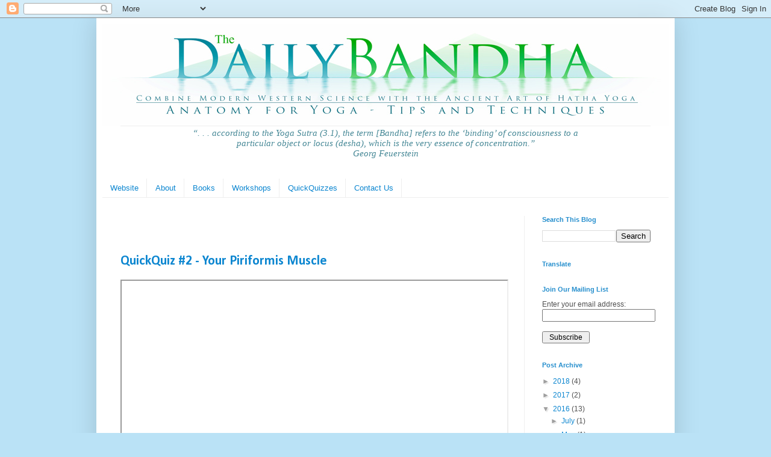

--- FILE ---
content_type: text/html; charset=UTF-8
request_url: https://www.dailybandha.com/2016/03/
body_size: 21269
content:
<!DOCTYPE html>
<html class='v2' dir='ltr' xmlns='http://www.w3.org/1999/xhtml' xmlns:b='http://www.google.com/2005/gml/b' xmlns:data='http://www.google.com/2005/gml/data' xmlns:expr='http://www.google.com/2005/gml/expr'>
<head>
<link href='https://www.blogger.com/static/v1/widgets/335934321-css_bundle_v2.css' rel='stylesheet' type='text/css'/>
<meta content='width=1100' name='viewport'/>
<meta content='text/html; charset=UTF-8' http-equiv='Content-Type'/>
<meta content='blogger' name='generator'/>
<link href='https://www.dailybandha.com/favicon.ico' rel='icon' type='image/x-icon'/>
<link href='https://www.dailybandha.com/2016/03/' rel='canonical'/>
<link rel="alternate" type="application/atom+xml" title="The Daily Bandha - Atom" href="https://www.dailybandha.com/feeds/posts/default" />
<link rel="alternate" type="application/rss+xml" title="The Daily Bandha - RSS" href="https://www.dailybandha.com/feeds/posts/default?alt=rss" />
<link rel="service.post" type="application/atom+xml" title="The Daily Bandha - Atom" href="https://www.blogger.com/feeds/4312247198139313019/posts/default" />
<!--Can't find substitution for tag [blog.ieCssRetrofitLinks]-->
<meta content='https://www.dailybandha.com/2016/03/' property='og:url'/>
<meta content='The Daily Bandha' property='og:title'/>
<meta content='The DailyBandha. A twice weekly blog on combining modern western science and the ancient art of hatha yoga.' property='og:description'/>
<title>The Daily Bandha: March 2016</title>
<style type='text/css'>@font-face{font-family:'Calibri';font-style:normal;font-weight:700;font-display:swap;src:url(//fonts.gstatic.com/l/font?kit=J7aanpV-BGlaFfdAjAo9_pxqHxIZrCE&skey=cd2dd6afe6bf0eb2&v=v15)format('woff2');unicode-range:U+0000-00FF,U+0131,U+0152-0153,U+02BB-02BC,U+02C6,U+02DA,U+02DC,U+0304,U+0308,U+0329,U+2000-206F,U+20AC,U+2122,U+2191,U+2193,U+2212,U+2215,U+FEFF,U+FFFD;}</style>
<style id='page-skin-1' type='text/css'><!--
/*
-----------------------------------------------
Blogger Template Style
Name:     Simple
Designer: Blogger
URL:      www.blogger.com
----------------------------------------------- */
/* Content
----------------------------------------------- */
body {
font: normal normal 12px Arial, Tahoma, Helvetica, FreeSans, sans-serif;
color: #4f4f4f;
background: #bae2f6 none repeat scroll top left;
padding: 0 40px 40px 40px;
}
html body .region-inner {
min-width: 0;
max-width: 100%;
width: auto;
}
h2 {
font-size: 22px;
}
a:link {
text-decoration:none;
color: #0c86d0;
}
a:visited {
text-decoration:none;
color: #096da7;
}
a:hover {
text-decoration:underline;
color: #3fa7ff;
}
.body-fauxcolumn-outer .fauxcolumn-inner {
background: transparent none repeat scroll top left;
_background-image: none;
}
.body-fauxcolumn-outer .cap-top {
position: absolute;
z-index: 1;
height: 400px;
width: 100%;
}
.body-fauxcolumn-outer .cap-top .cap-left {
width: 100%;
background: transparent none repeat-x scroll top left;
_background-image: none;
}
.content-outer {
-moz-box-shadow: 0 0 40px rgba(0, 0, 0, .15);
-webkit-box-shadow: 0 0 5px rgba(0, 0, 0, .15);
-goog-ms-box-shadow: 0 0 10px #333333;
box-shadow: 0 0 40px rgba(0, 0, 0, .15);
margin-bottom: 1px;
}
.content-inner {
padding: 10px 10px;
}
.content-inner {
background-color: #ffffff;
}
/* Header
----------------------------------------------- */
.header-outer {
background: rgba(0, 0, 0, 0) none repeat-x scroll 0 -400px;
_background-image: none;
}
.Header h1 {
font: normal normal 60px Arial, Tahoma, Helvetica, FreeSans, sans-serif;
color: #389ec8;
text-shadow: -1px -1px 1px rgba(0, 0, 0, .2);
}
.Header h1 a {
color: #389ec8;
}
.Header .description {
font-size: 140%;
color: #808080;
}
.header-inner .Header .titlewrapper {
padding: 22px 30px;
}
.header-inner .Header .descriptionwrapper {
padding: 0 30px;
}
/* Tabs
----------------------------------------------- */
.tabs-inner .section:first-child {
border-top: 1px solid #eeeeee;
}
.tabs-inner .section:first-child ul {
margin-top: -1px;
border-top: 1px solid #eeeeee;
border-left: 0 solid #eeeeee;
border-right: 0 solid #eeeeee;
}
.tabs-inner .widget ul {
background: #ffffff url(//www.blogblog.com/1kt/simple/gradients_light.png) repeat-x scroll 0 -800px;
_background-image: none;
border-bottom: 1px solid #eeeeee;
margin-top: 0;
margin-left: -30px;
margin-right: -30px;
}
.tabs-inner .widget li a {
display: inline-block;
padding: .6em 1em;
font: normal normal 13px Arial, Tahoma, Helvetica, FreeSans, sans-serif;
color: #0c86d0;
border-left: 1px solid #ffffff;
border-right: 1px solid #eeeeee;
}
.tabs-inner .widget li:first-child a {
border-left: none;
}
.tabs-inner .widget li.selected a, .tabs-inner .widget li a:hover {
color: #000000;
background-color: #dff2ff;
text-decoration: none;
}
/* Columns
----------------------------------------------- */
.main-outer {
border-top: 0 solid #f0f0f0;
}
.fauxcolumn-left-outer .fauxcolumn-inner {
border-right: 1px solid #f0f0f0;
}
.fauxcolumn-right-outer .fauxcolumn-inner {
border-left: 1px solid #f0f0f0;
}
/* Headings
----------------------------------------------- */
div.widget > h2,
div.widget h2.title {
margin: 0 0 1em 0;
font: normal bold 11px Arial, Tahoma, Helvetica, FreeSans, sans-serif;
color: #258ecd;
}
/* Widgets
----------------------------------------------- */
.widget .zippy {
color: #9f9f9f;
text-shadow: 2px 2px 1px rgba(0, 0, 0, .1);
}
.widget .popular-posts ul {
list-style: none;
}
/* Posts
----------------------------------------------- */
h2.date-header {
font: normal bold 11px Arial, Tahoma, Helvetica, FreeSans, sans-serif;
}
.date-header span {
background-color: transparent;
color: #222222;
padding: inherit;
letter-spacing: inherit;
margin: inherit;
}
.main-inner {
padding-top: 30px;
padding-bottom: 30px;
}
.main-inner .column-center-inner {
padding: 0 15px;
}
.main-inner .column-center-inner .section {
margin: 0 15px;
}
.post {
margin: 0 0 25px 0;
}
h3.post-title, .comments h4 {
font: normal bold 22px Calibri;
margin: .75em 0 0;
}
.post-body {
font-size: 110%;
line-height: 1.4;
position: relative;
}
.post-body img, .post-body .tr-caption-container, .Profile img, .Image img,
.BlogList .item-thumbnail img {
padding: 2px;
background: #ffffff;
border: 1px solid #ffffff;
-moz-box-shadow: 1px 1px 5px rgba(0, 0, 0, .1);
-webkit-box-shadow: 1px 1px 5px rgba(0, 0, 0, .1);
box-shadow: 1px 1px 5px rgba(0, 0, 0, .1);
}
.post-body img, .post-body .tr-caption-container {
padding: 5px;
}
.post-body .tr-caption-container {
color: #8f8f8f;
}
.post-body .tr-caption-container img {
padding: 0;
background: transparent;
border: none;
-moz-box-shadow: 0 0 0 rgba(0, 0, 0, .1);
-webkit-box-shadow: 0 0 0 rgba(0, 0, 0, .1);
box-shadow: 0 0 0 rgba(0, 0, 0, .1);
}
.post-header {
margin: 0 0 1.5em;
line-height: 1.6;
font-size: 90%;
}
.post-footer {
margin: 20px -2px 0;
padding: 5px 10px;
color: #727272;
background-color: #f0f0f0;
border-bottom: 1px solid #8f8f8f;
line-height: 1.6;
font-size: 90%;
}
#comments .comment-author {
padding-top: 1.5em;
border-top: 1px solid #f0f0f0;
background-position: 0 1.5em;
}
#comments .comment-author:first-child {
padding-top: 0;
border-top: none;
}
.avatar-image-container {
margin: .2em 0 0;
}
#comments .avatar-image-container img {
border: 1px solid #ffffff;
}
/* Comments
----------------------------------------------- */
.comments .comments-content .icon.blog-author {
background-repeat: no-repeat;
background-image: url([data-uri]);
}
.comments .comments-content .loadmore a {
border-top: 1px solid #9f9f9f;
border-bottom: 1px solid #9f9f9f;
}
.comments .comment-thread.inline-thread {
background-color: #f0f0f0;
}
.comments .continue {
border-top: 2px solid #9f9f9f;
}
/* Accents
---------------------------------------------- */
.section-columns td.columns-cell {
border-left: 1px solid #f0f0f0;
}
.blog-pager {
background: transparent none no-repeat scroll top center;
}
.blog-pager-older-link, .home-link,
.blog-pager-newer-link {
background-color: #ffffff;
padding: 5px;
}
.footer-outer {
border-top: 0 dashed #bbbbbb;
}
/* Mobile
----------------------------------------------- */
body.mobile  {
background-size: auto;
}
.mobile .body-fauxcolumn-outer {
background: transparent none repeat scroll top left;
}
.mobile .body-fauxcolumn-outer .cap-top {
background-size: 100% auto;
}
.mobile .content-outer {
-webkit-box-shadow: 0 0 3px rgba(0, 0, 0, .15);
box-shadow: 0 0 3px rgba(0, 0, 0, .15);
}
.mobile .tabs-inner .widget ul {
margin-left: 0;
margin-right: 0;
}
.mobile .post {
margin: 0;
}
.mobile .main-inner .column-center-inner .section {
margin: 0;
}
.mobile .date-header span {
padding: 0.1em 10px;
margin: 0 -10px;
}
.mobile h3.post-title {
margin: 0;
}
.mobile .blog-pager {
background: transparent none no-repeat scroll top center;
}
.mobile .footer-outer {
border-top: none;
}
.mobile .main-inner, .mobile .footer-inner {
background-color: #ffffff;
}
.mobile-index-contents {
color: #4f4f4f;
}
.mobile-link-button {
background-color: #0c86d0;
}
.mobile-link-button a:link, .mobile-link-button a:visited {
color: #ffffff;
}
.mobile .tabs-inner .section:first-child {
border-top: none;
}
.mobile .tabs-inner .PageList .widget-content {
background-color: #dff2ff;
color: #000000;
border-top: 1px solid #eeeeee;
border-bottom: 1px solid #eeeeee;
}
.mobile .tabs-inner .PageList .widget-content .pagelist-arrow {
border-left: 1px solid #eeeeee;
}
#navbarright{
position:fixed;
right: 0px;
top: 40px;
}
--></style>
<style id='template-skin-1' type='text/css'><!--
body {
min-width: 960px;
}
.content-outer, .content-fauxcolumn-outer, .region-inner {
min-width: 960px;
max-width: 960px;
_width: 960px;
}
.main-inner .columns {
padding-left: 0;
padding-right: 240px;
}
.main-inner .fauxcolumn-center-outer {
left: 0;
right: 240px;
/* IE6 does not respect left and right together */
_width: expression(this.parentNode.offsetWidth -
parseInt("0") -
parseInt("240px") + 'px');
}
.main-inner .fauxcolumn-left-outer {
width: 0;
}
.main-inner .fauxcolumn-right-outer {
width: 240px;
}
.main-inner .column-left-outer {
width: 0;
right: 100%;
margin-left: -0;
}
.main-inner .column-right-outer {
width: 240px;
margin-right: -240px;
}
#layout {
min-width: 0;
}
#layout .content-outer {
min-width: 0;
width: 800px;
}
#layout .region-inner {
min-width: 0;
width: auto;
}
body#layout div.add_widget {
padding: 8px;
}
body#layout div.add_widget a {
margin-left: 32px;
}
--></style>
<!-- Go to www.addthis.com/dashboard to customize your tools -->
<script src='//s7.addthis.com/js/300/addthis_widget.js#pubid=ra-571eb0c32500b48c' type='text/javascript'></script>
<link href='https://www.blogger.com/dyn-css/authorization.css?targetBlogID=4312247198139313019&amp;zx=92e1ae52-f402-4036-a9b5-655d13b27888' media='none' onload='if(media!=&#39;all&#39;)media=&#39;all&#39;' rel='stylesheet'/><noscript><link href='https://www.blogger.com/dyn-css/authorization.css?targetBlogID=4312247198139313019&amp;zx=92e1ae52-f402-4036-a9b5-655d13b27888' rel='stylesheet'/></noscript>
<meta name='google-adsense-platform-account' content='ca-host-pub-1556223355139109'/>
<meta name='google-adsense-platform-domain' content='blogspot.com'/>

</head>
<body class='loading variant-pale'>
<div class='navbar section' id='navbar' name='Navbar'><div class='widget Navbar' data-version='1' id='Navbar1'><script type="text/javascript">
    function setAttributeOnload(object, attribute, val) {
      if(window.addEventListener) {
        window.addEventListener('load',
          function(){ object[attribute] = val; }, false);
      } else {
        window.attachEvent('onload', function(){ object[attribute] = val; });
      }
    }
  </script>
<div id="navbar-iframe-container"></div>
<script type="text/javascript" src="https://apis.google.com/js/platform.js"></script>
<script type="text/javascript">
      gapi.load("gapi.iframes:gapi.iframes.style.bubble", function() {
        if (gapi.iframes && gapi.iframes.getContext) {
          gapi.iframes.getContext().openChild({
              url: 'https://www.blogger.com/navbar/4312247198139313019?origin\x3dhttps://www.dailybandha.com',
              where: document.getElementById("navbar-iframe-container"),
              id: "navbar-iframe"
          });
        }
      });
    </script><script type="text/javascript">
(function() {
var script = document.createElement('script');
script.type = 'text/javascript';
script.src = '//pagead2.googlesyndication.com/pagead/js/google_top_exp.js';
var head = document.getElementsByTagName('head')[0];
if (head) {
head.appendChild(script);
}})();
</script>
</div></div>
<div class='body-fauxcolumns'>
<div class='fauxcolumn-outer body-fauxcolumn-outer'>
<div class='cap-top'>
<div class='cap-left'></div>
<div class='cap-right'></div>
</div>
<div class='fauxborder-left'>
<div class='fauxborder-right'></div>
<div class='fauxcolumn-inner'>
</div>
</div>
<div class='cap-bottom'>
<div class='cap-left'></div>
<div class='cap-right'></div>
</div>
</div>
</div>
<div class='content'>
<div class='content-fauxcolumns'>
<div class='fauxcolumn-outer content-fauxcolumn-outer'>
<div class='cap-top'>
<div class='cap-left'></div>
<div class='cap-right'></div>
</div>
<div class='fauxborder-left'>
<div class='fauxborder-right'></div>
<div class='fauxcolumn-inner'>
</div>
</div>
<div class='cap-bottom'>
<div class='cap-left'></div>
<div class='cap-right'></div>
</div>
</div>
</div>
<div class='content-outer'>
<div class='content-cap-top cap-top'>
<div class='cap-left'></div>
<div class='cap-right'></div>
</div>
<div class='fauxborder-left content-fauxborder-left'>
<div class='fauxborder-right content-fauxborder-right'></div>
<div class='content-inner'>
<header>
<div class='header-outer'>
<div class='header-cap-top cap-top'>
<div class='cap-left'></div>
<div class='cap-right'></div>
</div>
<div class='fauxborder-left header-fauxborder-left'>
<div class='fauxborder-right header-fauxborder-right'></div>
<div class='region-inner header-inner'>
<div class='header section' id='header' name='Header'><div class='widget Header' data-version='1' id='Header1'>
<div id='header-inner'>
<a href='https://www.dailybandha.com/' style='display: block'>
<img alt='The Daily Bandha' height='169px; ' id='Header1_headerimg' src='https://blogger.googleusercontent.com/img/b/R29vZ2xl/AVvXsEjzMyE_zkQcsP5YwKRLid61gVHVW1q9qIKM8z-S2P9g80Hp8EZ3wL1GlTLa50EG539B8LWTodidKAjLnfYq7TORlwsEqbsNE1pxPghdfEyFVdD29wEaduKpChWgPYJX8vWlL098qjpKOSc/s1600/TheDailyBandhaSml.jpg' style='display: block' width='940px; '/>
</a>
</div>
</div></div>
</div>
</div>
<div class='header-cap-bottom cap-bottom'>
<div class='cap-left'></div>
<div class='cap-right'></div>
</div>
</div>
</header>
<div class='tabs-outer'>
<div class='tabs-cap-top cap-top'>
<div class='cap-left'></div>
<div class='cap-right'></div>
</div>
<div class='fauxborder-left tabs-fauxborder-left'>
<div class='fauxborder-right tabs-fauxborder-right'></div>
<div class='region-inner tabs-inner'>
<div class='tabs section' id='crosscol' name='Cross-Column'><div class='widget HTML' data-version='1' id='HTML5'>
<div class='widget-content'>
<script type="text/javascript"> 
function MM_preloadImages() { //v3.0
  var d=document; if(d.images){ if(!d.MM_p) d.MM_p=new Array();
    var i,j=d.MM_p.length,a=MM_preloadImages.arguments; for(i=0; i<a.length; i++)
    if (a[i].indexOf("#")!=0){ d.MM_p[j]=new Image; d.MM_p[j++].src=a[i];}}
}

function roll_over(img_name, img_src)
   {
   document[img_name].src = img_src;
   }
</script> 

<div align="center">
<table>
<tr>
<td width="700">
<div style="text-align: center;"><span style="color: #468896; font-family: Georgia, 'Times New Roman', serif; font-size: 11pt; line-height: 115%;"><i>&#8220;. . . according to the <i>Yoga Sutra</i> (3.1), the term [Bandha] refers to the &#8216;binding&#8217; of consciousness to a particular object or locus (<i>desha</i>), which is the very essence of concentration.&#8221;</i><br /><i>Georg Feuerstein</i></span><br />
</div>
</td>
</tr>
</table></div>
</div>
<div class='clear'></div>
</div></div>
<div class='tabs section' id='crosscol-overflow' name='Cross-Column 2'><div class='widget HTML' data-version='1' id='HTML1'>
<div class='widget-content'>
<div id='menubar'>
<div id='menubarleft'>
<ul id='menu'>
<li><a href='https://www.bandhayoga.com'>Website</a></li>
<li><a href="http://www.bandhayoga.com/about.html" target="blank">About</a></li>
<li><a href="http://www.bandhayoga.com" target="_blank">Books</a></li>
<li><a href="http://www.bandhayoga.com/workshops.html" target="blank">Workshops</a></li>
<li><a href="http://www.dailybandha.com/2016/04/bandhayoga-quickquizzes.html">QuickQuizzes</a></li>
<li><a href="http://www.bandhayoga.com/contact.html" target="blank">Contact Us</a></li>

</ul></div>
</div>
</div>
<div class='clear'></div>
</div></div>
</div>
</div>
<div class='tabs-cap-bottom cap-bottom'>
<div class='cap-left'></div>
<div class='cap-right'></div>
</div>
</div>
<div class='main-outer'>
<div class='main-cap-top cap-top'>
<div class='cap-left'></div>
<div class='cap-right'></div>
</div>
<div class='fauxborder-left main-fauxborder-left'>
<div class='fauxborder-right main-fauxborder-right'></div>
<div class='region-inner main-inner'>
<div class='columns fauxcolumns'>
<div class='fauxcolumn-outer fauxcolumn-center-outer'>
<div class='cap-top'>
<div class='cap-left'></div>
<div class='cap-right'></div>
</div>
<div class='fauxborder-left'>
<div class='fauxborder-right'></div>
<div class='fauxcolumn-inner'>
</div>
</div>
<div class='cap-bottom'>
<div class='cap-left'></div>
<div class='cap-right'></div>
</div>
</div>
<div class='fauxcolumn-outer fauxcolumn-left-outer'>
<div class='cap-top'>
<div class='cap-left'></div>
<div class='cap-right'></div>
</div>
<div class='fauxborder-left'>
<div class='fauxborder-right'></div>
<div class='fauxcolumn-inner'>
</div>
</div>
<div class='cap-bottom'>
<div class='cap-left'></div>
<div class='cap-right'></div>
</div>
</div>
<div class='fauxcolumn-outer fauxcolumn-right-outer'>
<div class='cap-top'>
<div class='cap-left'></div>
<div class='cap-right'></div>
</div>
<div class='fauxborder-left'>
<div class='fauxborder-right'></div>
<div class='fauxcolumn-inner'>
</div>
</div>
<div class='cap-bottom'>
<div class='cap-left'></div>
<div class='cap-right'></div>
</div>
</div>
<!-- corrects IE6 width calculation -->
<div class='columns-inner'>
<div class='column-center-outer'>
<div class='column-center-inner'>
<div class='main section' id='main' name='Main'><div class='widget HTML' data-version='1' id='HTML9'>
<div class='widget-content'>
<div id="fb-root"></div>
<script>(function(d, s, id) {
  var js, fjs = d.getElementsByTagName(s)[0];
  if (d.getElementById(id)) return;
  js = d.createElement(s); js.id = id;
  js.src = "//connect.facebook.net/en_GB/sdk.js#xfbml=1&version=v2.6";
  fjs.parentNode.insertBefore(js, fjs);
}(document, 'script', 'facebook-jssdk'));</script>

<div class="fb-like" data-layout="standard" data-action="like" data-show-faces="false" data-share="false"></div><br /><br />

<div class="addthis_native_toolbox"></div>
</div>
<div class='clear'></div>
</div><div class='widget Blog' data-version='1' id='Blog1'>
<div class='blog-posts hfeed'>

          <div class="date-outer"
    
       >
        

          <div class="date-posts">
        
<div class='post-outer'>
<div class='post hentry uncustomized-post-template' itemprop='blogPost' itemscope='itemscope' itemtype='http://schema.org/BlogPosting'>
<meta content='http://www.bandhayoga.com/images/BlogSpreads/YMC3_p6-7.jpg' itemprop='image_url'/>
<meta content='4312247198139313019' itemprop='blogId'/>
<meta content='1470739717469244882' itemprop='postId'/>
<a name='1470739717469244882'></a>
<h3 class='post-title entry-title' itemprop='name'>
<a href='https://www.dailybandha.com/2016/03/bandha-yoga-quickquiz-2-your-piriformis.html'>QuickQuiz #2 - Your Piriformis Muscle</a>
</h3>
<div class='post-header'>
<div class='post-header-line-1'></div>
</div>
<div class='post-body entry-content' id='post-body-1470739717469244882' itemprop='description articleBody'>
<div class="quizz-container" data-height="auto" data-quiz="195365" data-width="100%">
</div>
<script async="" src="//dcc4iyjchzom0.cloudfront.net/widget/loader.js"></script>
<br />
<table align="center" cellpadding="0" cellspacing="0" class="tr-caption-container" style="margin-left: auto; margin-right: auto; text-align: center;"><tbody>
<tr><td style="text-align: center;"><a href="http://www.bandhayoga.com/images/BlogSpreads/YMC3_p6-7.jpg" imageanchor="1" style="margin-left: auto; margin-right: auto;"><img border="0" data-original-height="526" data-original-width="800" height="420" src="https://lh3.googleusercontent.com/blogger_img_proxy/AEn0k_udqcCzBzlGuN8WJtkHghJ9nbzfH5yELb4l6f8LBvGkAwUrYiDeRZPn1Lz0NaJJ90g8de5vX61_BD5upjeH4aRpxoTyoVhKEX_CSCbAVpoT08YgE7UcTHejQCWguks=s0-d" width="640"></a></td></tr>
<tr><td class="tr-caption" style="text-align: center;">An excerpt from <a href="http://www.bandhayoga.com/MC3_inside.html?page=12" target="_blank">"Yoga Mat Companion 3 - Anatomy for Backbends and Twists"</a>.</td></tr>
</tbody></table>
<br />
<table align="center" cellpadding="0" cellspacing="0" class="tr-caption-container" style="margin-left: auto; margin-right: auto; text-align: center;"><tbody>
<tr><td style="text-align: center;"><a href="http://www.bandhayoga.com/MC3_inside.html?page=108" imageanchor="1" style="margin-left: auto; margin-right: auto;" target="_blank"><img border="0" data-original-height="265" data-original-width="800" height="210" src="https://lh3.googleusercontent.com/blogger_img_proxy/AEn0k_vTUskbBwKnsJP32XW90HycRzvTpIEGRTD38FQCqCIY233qIm6gWkIEQ43y7Kd0xBH9k6342EW2fyTIQtOk_9Inxdwyh9XPsAVepW3mk9SDyG6QUIt1hvCIOS5q_zFnajf9=s0-d" width="640"></a></td></tr>
<tr><td class="tr-caption" style="text-align: center;">An excerpt from <a href="http://www.bandhayoga.com/MC3_inside.html?page=108" target="_blank">"Yoga Mat Companion 3 - Anatomy for Backbends and Twists"</a>.</td></tr>
</tbody></table>
<br />
<div style='clear: both;'></div>
</div>
<div class='post-footer'>
<div class='post-footer-line post-footer-line-1'>
<span class='post-author vcard'>
</span>
<span class='post-timestamp'>
</span>
<span class='post-comment-link'>
<a class='comment-link' href='https://www.dailybandha.com/2016/03/bandha-yoga-quickquiz-2-your-piriformis.html#comment-form' onclick=''>
10 comments:
  </a>
</span>
<span class='post-icons'>
<span class='item-action'>
<a href='https://www.blogger.com/email-post/4312247198139313019/1470739717469244882' title='Email Post'>
<img alt='' class='icon-action' height='13' src='https://resources.blogblog.com/img/icon18_email.gif' width='18'/>
</a>
</span>
</span>
<div class='post-share-buttons goog-inline-block'>
<a class='goog-inline-block share-button sb-email' href='https://www.blogger.com/share-post.g?blogID=4312247198139313019&postID=1470739717469244882&target=email' target='_blank' title='Email This'><span class='share-button-link-text'>Email This</span></a><a class='goog-inline-block share-button sb-blog' href='https://www.blogger.com/share-post.g?blogID=4312247198139313019&postID=1470739717469244882&target=blog' onclick='window.open(this.href, "_blank", "height=270,width=475"); return false;' target='_blank' title='BlogThis!'><span class='share-button-link-text'>BlogThis!</span></a><a class='goog-inline-block share-button sb-twitter' href='https://www.blogger.com/share-post.g?blogID=4312247198139313019&postID=1470739717469244882&target=twitter' target='_blank' title='Share to X'><span class='share-button-link-text'>Share to X</span></a><a class='goog-inline-block share-button sb-facebook' href='https://www.blogger.com/share-post.g?blogID=4312247198139313019&postID=1470739717469244882&target=facebook' onclick='window.open(this.href, "_blank", "height=430,width=640"); return false;' target='_blank' title='Share to Facebook'><span class='share-button-link-text'>Share to Facebook</span></a><a class='goog-inline-block share-button sb-pinterest' href='https://www.blogger.com/share-post.g?blogID=4312247198139313019&postID=1470739717469244882&target=pinterest' target='_blank' title='Share to Pinterest'><span class='share-button-link-text'>Share to Pinterest</span></a>
</div>
</div>
<div class='post-footer-line post-footer-line-2'>
<span class='post-labels'>
</span>
</div>
<div class='post-footer-line post-footer-line-3'>
<span class='post-location'>
</span>
</div>
</div>
</div>
</div>

          </div></div>
        

          <div class="date-outer"
    
       >
        

          <div class="date-posts">
        
<div class='post-outer'>
<div class='post hentry uncustomized-post-template' itemprop='blogPost' itemscope='itemscope' itemtype='http://schema.org/BlogPosting'>
<meta content='http://www.bandhayoga.com/images/BlogSpreads/YMC1_p166-167.jpg' itemprop='image_url'/>
<meta content='4312247198139313019' itemprop='blogId'/>
<meta content='2709246151396435079' itemprop='postId'/>
<a name='2709246151396435079'></a>
<h3 class='post-title entry-title' itemprop='name'>
<a href='https://www.dailybandha.com/2016/03/quiz-1-your-rotator-cuff.html'>QuickQuiz #1 - Your Rotator Cuff</a>
</h3>
<div class='post-header'>
<div class='post-header-line-1'></div>
</div>
<div class='post-body entry-content' id='post-body-2709246151396435079' itemprop='description articleBody'>
<div class="quizz-container" data-height="auto" data-quiz="193105" data-width="100%">
</div>
<script async="" src="//dcc4iyjchzom0.cloudfront.net/widget/loader.js"></script>
<br />
<table align="center" cellpadding="0" cellspacing="0" class="tr-caption-container" style="margin-left: auto; margin-right: auto; text-align: center;"><tbody>
<tr><td style="text-align: center;"><a href="http://www.bandhayoga.com/images/BlogSpreads/YMC1_p166-167.jpg" imageanchor="1" style="margin-left: auto; margin-right: auto;"><img border="0" data-original-height="526" data-original-width="800" height="420" src="https://lh3.googleusercontent.com/blogger_img_proxy/AEn0k_sUUdg9fJgDSU62z8lTdayLazXrPoKx60eoAVE4y3v3Gs-Z-luCUgnLQIpcFLv8YntSQJpTOaKGiXlXHtOBfDi8cx7ymEXysxLcT-RhTmA50ofPTVHTjKBAbYIcKY9qEpIR=s0-d" width="640"></a></td></tr>
<tr><td class="tr-caption" style="text-align: center;">An excerpt from <a href="http://www.bandhayoga.com/MC1_inside.html?page=172" target="_blank">"Yoga Mat Companion 1 - Anatomy for Vinyasa Flow and Standing Poses"</a>.</td></tr>
</tbody></table>
<br />
<br />
<table align="center" cellpadding="0" cellspacing="0" class="tr-caption-container" style="margin-left: auto; margin-right: auto; text-align: center;"><tbody>
<tr><td style="text-align: center;"><a href="http://www.bandhayoga.com/MC3_inside.html?page=198" imageanchor="1" style="margin-left: auto; margin-right: auto;" target="_blank"><img border="0" data-original-height="265" data-original-width="800" height="210" src="https://lh3.googleusercontent.com/blogger_img_proxy/AEn0k_sW7Qkgs5kcV6NmkkPkCenr_rohysr_UxBPPOlEPF5WpxfsH3IZtkgH8str-BSrUXz5e9lYG9WD3E1WIeVWE6lRWOXYh2DGI39xOCG6jjSdvppOMm2AoSvcPoyhOL66Bek=s0-d" width="640"></a></td></tr>
<tr><td class="tr-caption" style="text-align: center;">An excerpt from <a href="http://www.bandhayoga.com/MC3_inside.html?page=198" target="_blank">"Yoga Mat Companion 3 - Anatomy for Backbends and Twists"</a>.</td></tr>
</tbody></table>
<br />
<div style='clear: both;'></div>
</div>
<div class='post-footer'>
<div class='post-footer-line post-footer-line-1'>
<span class='post-author vcard'>
</span>
<span class='post-timestamp'>
</span>
<span class='post-comment-link'>
<a class='comment-link' href='https://www.dailybandha.com/2016/03/quiz-1-your-rotator-cuff.html#comment-form' onclick=''>
15 comments:
  </a>
</span>
<span class='post-icons'>
<span class='item-action'>
<a href='https://www.blogger.com/email-post/4312247198139313019/2709246151396435079' title='Email Post'>
<img alt='' class='icon-action' height='13' src='https://resources.blogblog.com/img/icon18_email.gif' width='18'/>
</a>
</span>
</span>
<div class='post-share-buttons goog-inline-block'>
<a class='goog-inline-block share-button sb-email' href='https://www.blogger.com/share-post.g?blogID=4312247198139313019&postID=2709246151396435079&target=email' target='_blank' title='Email This'><span class='share-button-link-text'>Email This</span></a><a class='goog-inline-block share-button sb-blog' href='https://www.blogger.com/share-post.g?blogID=4312247198139313019&postID=2709246151396435079&target=blog' onclick='window.open(this.href, "_blank", "height=270,width=475"); return false;' target='_blank' title='BlogThis!'><span class='share-button-link-text'>BlogThis!</span></a><a class='goog-inline-block share-button sb-twitter' href='https://www.blogger.com/share-post.g?blogID=4312247198139313019&postID=2709246151396435079&target=twitter' target='_blank' title='Share to X'><span class='share-button-link-text'>Share to X</span></a><a class='goog-inline-block share-button sb-facebook' href='https://www.blogger.com/share-post.g?blogID=4312247198139313019&postID=2709246151396435079&target=facebook' onclick='window.open(this.href, "_blank", "height=430,width=640"); return false;' target='_blank' title='Share to Facebook'><span class='share-button-link-text'>Share to Facebook</span></a><a class='goog-inline-block share-button sb-pinterest' href='https://www.blogger.com/share-post.g?blogID=4312247198139313019&postID=2709246151396435079&target=pinterest' target='_blank' title='Share to Pinterest'><span class='share-button-link-text'>Share to Pinterest</span></a>
</div>
</div>
<div class='post-footer-line post-footer-line-2'>
<span class='post-labels'>
</span>
</div>
<div class='post-footer-line post-footer-line-3'>
<span class='post-location'>
</span>
</div>
</div>
</div>
</div>

          </div></div>
        

          <div class="date-outer"
    
       >
        

          <div class="date-posts">
        
<div class='post-outer'>
<div class='post hentry uncustomized-post-template' itemprop='blogPost' itemscope='itemscope' itemtype='http://schema.org/BlogPosting'>
<meta content='http://www.bandhayoga.com/images/Blog/Supraspinatus_blog1.jpg' itemprop='image_url'/>
<meta content='4312247198139313019' itemprop='blogId'/>
<meta content='3543072428422995504' itemprop='postId'/>
<a name='3543072428422995504'></a>
<h3 class='post-title entry-title' itemprop='name'>
<a href='https://www.dailybandha.com/2016/03/the-supraspinatus-muscle.html'>Shoulder Biomechanics, Part III: The Supraspinatus Muscle</a>
</h3>
<div class='post-header'>
<div class='post-header-line-1'></div>
</div>
<div class='post-body entry-content' id='post-body-3543072428422995504' itemprop='description articleBody'>
<div dir="ltr" style="text-align: left;" trbidi="on">
<span style="font-family: arial, helvetica, sans-serif;">Hello Friends,</span><br />
<div class="MsoNormal" style="text-align: left;">
<span style="font-family: &quot;arial&quot; , &quot;helvetica&quot; , sans-serif;"><br /></span></div>
<div class="MsoNormal" style="text-align: left;">
<span style="font-family: &quot;arial&quot; , &quot;helvetica&quot; , sans-serif;">Let&#8217;s cap off the muscles of your rotator cuff with the supraspinatus.
This muscle originates in a trough-like area above the scapular spine, hence
its name supra, which means &#8220;above&#8221;. The supraspinatus then inserts onto the
greater tuberosity just behind where the long head of the biceps enters the
shoulder (figure 1).</span></div>
<div class="MsoNormal" style="text-align: left;">
<span style="font-family: &quot;arial&quot; , &quot;helvetica&quot; , sans-serif;"><br /></span></div>
<div class="MsoNormal" style="text-align: left;">
<span style="font-family: &quot;arial&quot; , &quot;helvetica&quot; , sans-serif;">(We&#8217;ve covered the <a href="http://www.dailybandha.com/2016/03/shoulder-biomechanics-part-i.html" target="_blank">subscapularis</a>, <a href="http://www.dailybandha.com/2016/03/shoulder-biomechanics-part-ii.html" target="_blank">infraspinatus and teres minor muscles</a> along with some key biomechanical points about each muscle&#8212;click to review.)</span></div>
<div class="MsoNormal" style="text-align: left;">
<span style="font-family: &quot;arial&quot; , &quot;helvetica&quot; , sans-serif;"><br /></span></div>
<div class="MsoNormal" style="text-align: left;">
<span style="font-family: &quot;arial&quot; , &quot;helvetica&quot; , sans-serif;"><br /></span></div>
<br />
<div class="MsoNormal">
<o:p></o:p></div>
<br />
<table align="center" cellpadding="0" cellspacing="0" class="tr-caption-container" style="margin-left: auto; margin-right: auto; text-align: center;"><tbody>
<tr><td style="text-align: center;"><a href="http://www.bandhayoga.com/images/Blog/Supraspinatus_blog1.jpg" imageanchor="1" style="margin-left: auto; margin-right: auto; text-align: center;"><img border="0" height="530" src="https://lh3.googleusercontent.com/blogger_img_proxy/AEn0k_uvAo7ul_Uae5g5GazxwI0hCO4KTPfEuxkzf-VBmSVkM77IrGnbDq3b4wo0O8d0ZGgchlb8tCAAfCOXv8NZzbcFT2P5y7GJC49pOvs6ruLCrRN_Zdi_hcXbmMLilbONiw=s0-d" width="640"></a></td></tr>
<tr><td class="tr-caption" style="text-align: center;">Figure 1: The supraspinatus muscle of the rotator cuff (with the infraspinatus and teres minor faded).</td></tr>
</tbody></table>
<br />
<div class="MsoNormal">
<br /></div>
<div class="MsoNormal">
<span style="font-family: &quot;arial&quot; , &quot;helvetica&quot; , sans-serif;">Contracting the supraspinatus abducts the humerus at the
glenoid socket (takes the arm out to the side) for the first 15 degrees. After
that, it becomes a synergist of the deltoid for abduction. As with the other
muscles of the cuff, the supraspinatus also stabilizes the humeral head in the
socket. Figure 2 illustrates this in Warrior II.&nbsp;</span><br />
<span style="font-family: &quot;arial&quot; , &quot;helvetica&quot; , sans-serif;"><br /></span></div>
<div class="MsoNormal">
<br /></div>
<table align="center" cellpadding="0" cellspacing="0" class="tr-caption-container" style="margin-left: auto; margin-right: auto; text-align: center;"><tbody>
<tr><td style="text-align: center;"><a href="http://www.bandhayoga.com/images/Blog/Supraspinatus_blog2.jpg" imageanchor="1" style="margin-left: auto; margin-right: auto;"><img border="0" height="396" src="https://lh3.googleusercontent.com/blogger_img_proxy/AEn0k_uR7v-Gu_Bq6P2cV4-PDUCOBKuN6fwKaPi4ohFFL6z3tMZOXqOUIPxcFtm9iYUZ2m-iycBWcgcuv_LtbOY8yQapWbqU2UJX5FuRk5YisL7_qIXoB8qvauFxwcebVX3SlQ=s0-d" width="640"></a></td></tr>
<tr><td class="tr-caption" style="text-align: center;">Figure 2: The supraspinatus contracting to synergize the deltoid in abducting the shoulders in Warrior II.</td></tr>
</tbody></table>
<br />
<div class="MsoNormal">
<br />
<div class="MsoNormal" style="-webkit-text-stroke-width: 0px; color: black; font-family: Times; font-size: medium; font-style: normal; font-variant: normal; font-weight: normal; letter-spacing: normal; line-height: normal; orphans: auto; text-align: left; text-indent: 0px; text-transform: none; white-space: normal; widows: 1; word-spacing: 0px;">
</div>
<span style="font-family: &quot;arial&quot; , &quot;helvetica&quot; , sans-serif;">The supraspinatus is the rotator cuff muscle that is most frequently torn. Tears start to become common beyond the age of forty, with an increased incidence in each decade of life. Figure 3 illustrates a supraspinatus rotator cuff tear.</span><br />
<span style="font-family: &quot;arial&quot; , &quot;helvetica&quot; , sans-serif;"><br /></span>
<span style="font-family: &quot;arial&quot; , &quot;helvetica&quot; , sans-serif;"><br /></span>
<br />
<div class="MsoNormal" style="-webkit-text-stroke-width: 0px; color: black; font-family: Times; font-size: medium; font-style: normal; font-variant: normal; font-weight: normal; letter-spacing: normal; line-height: normal; orphans: auto; text-align: left; text-indent: 0px; text-transform: none; white-space: normal; widows: 1; word-spacing: 0px;">
<div style="margin: 0px;">
<o:p></o:p></div>
</div>
<table align="center" cellpadding="0" cellspacing="0" class="tr-caption-container" style="margin-left: auto; margin-right: auto; text-align: center;"><tbody>
<tr><td style="text-align: center;"><a href="http://www.bandhayoga.com/images/Blog/Rotator_Cuff_Tear.jpg" imageanchor="1" style="margin-left: auto; margin-right: auto;"><img border="0" height="400" src="https://lh3.googleusercontent.com/blogger_img_proxy/AEn0k_sU9rK2vyvOWuQ2tI1BF16jIE_NexKy9hazezuZRVNK03-FO0Zo_OnyJPApDPRf96g2h6Di2qAcJJnd-VQMfG4mnq6XS22I7TzuDeosiIV4w9MnOpfx68hnX_Q3IxwN=s0-d" width="400"></a></td></tr>
<tr><td class="tr-caption" style="text-align: center;">Figure 3: Full thickness tear of the supraspinatus muscle (with the long head of the biceps shown in front of the supraspinatus).</td></tr>
</tbody></table>
<br />
<br /></div>
<div class="MsoNormal">
<span style="font-family: &quot;arial&quot; , &quot;helvetica&quot; , sans-serif;">Drawing your arm across the chest (adducting it) stretches
the supraspinatus, as well as the capsule of the shoulder and the deltoid
muscle. Figure 4 illustrates this action in Garudasana. Note the muscles&nbsp;</span><span style="font-family: &quot;arial&quot; , &quot;helvetica&quot; , sans-serif;">(colored blue)</span><span style="font-family: &quot;arial&quot; , &quot;helvetica&quot; , sans-serif;">&nbsp;that
contract to stretch the supraspinatus and the muscles that also stretch in this pose (colored red).&nbsp;</span><br />
<span style="font-family: &quot;arial&quot; , &quot;helvetica&quot; , sans-serif;"><br /></span>
<span style="font-family: &quot;arial&quot; , &quot;helvetica&quot; , sans-serif;"><br /></span></div>
<table align="center" cellpadding="0" cellspacing="0" class="tr-caption-container" style="margin-left: auto; margin-right: auto; text-align: center;"><tbody>
<tr><td style="text-align: center;"><a href="http://www.bandhayoga.com/images/Blog/Supraspinatus_blog3.jpg" imageanchor="1" style="margin-left: auto; margin-right: auto;"><img border="0" height="396" src="https://lh3.googleusercontent.com/blogger_img_proxy/AEn0k_u7FW9hy3_IHecrijKNQP0rxQVeQRyLVCRECv4pv9OluxyNQVdjJSggDmP9uVSxinwaJgvZdsXMP3a_mVpGypqZ2sLoa967_NyEZIZw4VeOUOIavD9h1qzAb2HC7dvuTlE=s0-d" width="640"></a></td></tr>
<tr><td class="tr-caption" style="text-align: center;">Figure 4: The supraspinatus muscle stretching in Garudasana. The muscles in red are stretching and those in blue are contracting.</td></tr>
</tbody></table>
<div class="separator" style="background-color: white; clear: both; color: #4f4f4f; font-family: Arial, Tahoma, Helvetica, FreeSans, sans-serif; font-size: 13.2px; line-height: 18.48px;">
<span style="font-family: &quot;arial&quot; , &quot;helvetica&quot; , sans-serif;"><span style="line-height: 18.48px;"><br /></span></span></div>
<div class="separator" style="background-color: white; clear: both; color: #4f4f4f; font-family: Arial, Tahoma, Helvetica, FreeSans, sans-serif; font-size: 13.2px; line-height: 18.48px;">
<span style="font-family: &quot;arial&quot; , &quot;helvetica&quot; , sans-serif;"><span style="line-height: 18.48px;"><br /></span></span></div>
<div class="separator" style="background-color: white; clear: both; color: #4f4f4f; font-family: Arial, Tahoma, Helvetica, FreeSans, sans-serif; line-height: 18.48px;">
<span style="font-family: &quot;arial&quot; , &quot;helvetica&quot; , sans-serif;"><span style="line-height: 18.48px;"><a href="http://www.dailybandha.com/2016/03/quiz-1-your-rotator-cuff.html" target="_blank">Click here</a> to take the <a href="http://www.dailybandha.com/2016/03/quiz-1-your-rotator-cuff.html" target="_blank">rotator cuff quiz</a> to test your knowledge!</span></span></div>
<div class="separator" style="background-color: white; clear: both; color: #4f4f4f; font-family: Arial, Tahoma, Helvetica, FreeSans, sans-serif; line-height: 18.48px;">
<span style="font-family: &quot;arial&quot; , &quot;helvetica&quot; , sans-serif;"><span style="line-height: 18.48px;"><br /></span></span></div>


<br />
<table align="center" cellpadding="0" cellspacing="0" class="tr-caption-container" style="margin-left: auto; margin-right: auto; text-align: center;"><tbody>
<tr><td style="text-align: center;"><a href="http://www.bandhayoga.com/images/BlogSpreads/YMC1_p166-167.jpg" imageanchor="1" style="margin-left: auto; margin-right: auto;"><img border="0" data-original-height="526" data-original-width="800" height="420" src="https://lh3.googleusercontent.com/blogger_img_proxy/AEn0k_sUUdg9fJgDSU62z8lTdayLazXrPoKx60eoAVE4y3v3Gs-Z-luCUgnLQIpcFLv8YntSQJpTOaKGiXlXHtOBfDi8cx7ymEXysxLcT-RhTmA50ofPTVHTjKBAbYIcKY9qEpIR=s0-d" width="640"></a></td></tr>
<tr><td class="tr-caption" style="text-align: center;">An excerpt from <a href="http://www.bandhayoga.com/MC1_inside.html?page=172" target="_blank">"Yoga Mat Companion 1 - Anatomy for Vinyasa Flow and Standing Poses"</a>.</td></tr>
</tbody></table>
<br />
<br />
<table align="center" cellpadding="0" cellspacing="0" class="tr-caption-container" style="margin-left: auto; margin-right: auto; text-align: center;"><tbody>
<tr><td style="text-align: center;"><a href="http://www.bandhayoga.com/MC4_inside.html?page=56" imageanchor="1" style="margin-left: auto; margin-right: auto;" target="_blank"><img border="0" data-original-height="265" data-original-width="800" height="210" src="https://lh3.googleusercontent.com/blogger_img_proxy/AEn0k_vPJJfW4jdcpLbNhzYxB54B5g9-MFKQ5byx_qZJXLwT-RHm1k_Y8HAEoUTIc-alM_VCXbCJLF0WupLMBN8Rs1NWBhHZxGMaSxz4hE-1vF5dQLeYqAuHBaefEuqBkVvTHQ=s0-d" width="640"></a></td></tr>
<tr><td class="tr-caption" style="text-align: center;">An excerpt from <a href="http://www.bandhayoga.com/MC4_inside.html?page=56" target="_blank">"Yoga Mat Companion 4 - Anatomy for Arm Balances and Inversions"</a>.</td></tr>
</tbody></table>
<br />


<div class="separator" style="background-color: white; clear: both; color: #4f4f4f; font-family: Arial, Tahoma, Helvetica, FreeSans, sans-serif; line-height: 18.48px;">
<span style="font-family: &quot;arial&quot; , &quot;helvetica&quot; , sans-serif;"><span style="line-height: 18.48px;">Thanks for stopping by. Stay tuned for the next post when I'll go over the interaction between the deltoid muscle and the rotator cuff. By the end of this four-post series, you'll have a good understanding of the functional anatomy and&nbsp;<a href="http://www.dailybandha.com/2011/04/shoulder-kinematics-in-yoga.html" style="color: #8f8f8f; text-decoration: none;" target="_blank">biomechanics of the shoulder</a>&nbsp;joint as applied to yoga.&nbsp;<a href="http://bandhayoga.com/" style="color: #8f8f8f; text-decoration: none;" target="_blank">Click here</a>&nbsp;to br</span><span style="line-height: 18.48px;">owse through the Bandha Yoga book series on anatomy, biomechanics and physiology for yoga.</span></span></div>
<div class="separator" style="background-color: white; clear: both; color: #4f4f4f; font-family: Arial, Tahoma, Helvetica, FreeSans, sans-serif; line-height: 18.48px;">
<span style="font-family: &quot;arial&quot; , &quot;helvetica&quot; , sans-serif; line-height: 18.48px;"><br /></span></div>
<div class="separator" style="background-color: white; clear: both; color: #4f4f4f; font-family: Arial, Tahoma, Helvetica, FreeSans, sans-serif; line-height: 18.48px;">
<span style="line-height: 18.48px;"><span style="font-family: &quot;arial&quot; , &quot;helvetica&quot; , sans-serif;"><br /></span></span></div>
<div class="separator" style="background-color: white; clear: both; color: #4f4f4f; font-family: Arial, Tahoma, Helvetica, FreeSans, sans-serif; line-height: 18.48px;">
<span style="line-height: 18.48px;"><span style="font-family: &quot;arial&quot; , &quot;helvetica&quot; , sans-serif;">All the Best,</span></span></div>
<div class="separator" style="background-color: white; clear: both; color: #4f4f4f; font-family: Arial, Tahoma, Helvetica, FreeSans, sans-serif; line-height: 18.48px;">
<span style="line-height: 18.48px;"><span style="font-family: &quot;arial&quot; , &quot;helvetica&quot; , sans-serif;"><br /></span></span></div>
<div class="separator" style="background-color: white; clear: both; color: #4f4f4f; font-family: Arial, Tahoma, Helvetica, FreeSans, sans-serif; line-height: 18.48px;">
<span style="line-height: 18.48px;"><span style="font-family: &quot;arial&quot; , &quot;helvetica&quot; , sans-serif;"><br /></span></span></div>
<div class="separator" style="background-color: white; clear: both; color: #4f4f4f; font-family: Arial, Tahoma, Helvetica, FreeSans, sans-serif; line-height: 18.48px;">
<span style="line-height: 18.48px;"><span style="font-family: &quot;arial&quot; , &quot;helvetica&quot; , sans-serif;">Ray Long, MD</span></span></div>
</div>
<div style='clear: both;'></div>
</div>
<div class='post-footer'>
<div class='post-footer-line post-footer-line-1'>
<span class='post-author vcard'>
</span>
<span class='post-timestamp'>
</span>
<span class='post-comment-link'>
<a class='comment-link' href='https://www.dailybandha.com/2016/03/the-supraspinatus-muscle.html#comment-form' onclick=''>
16 comments:
  </a>
</span>
<span class='post-icons'>
<span class='item-action'>
<a href='https://www.blogger.com/email-post/4312247198139313019/3543072428422995504' title='Email Post'>
<img alt='' class='icon-action' height='13' src='https://resources.blogblog.com/img/icon18_email.gif' width='18'/>
</a>
</span>
</span>
<div class='post-share-buttons goog-inline-block'>
<a class='goog-inline-block share-button sb-email' href='https://www.blogger.com/share-post.g?blogID=4312247198139313019&postID=3543072428422995504&target=email' target='_blank' title='Email This'><span class='share-button-link-text'>Email This</span></a><a class='goog-inline-block share-button sb-blog' href='https://www.blogger.com/share-post.g?blogID=4312247198139313019&postID=3543072428422995504&target=blog' onclick='window.open(this.href, "_blank", "height=270,width=475"); return false;' target='_blank' title='BlogThis!'><span class='share-button-link-text'>BlogThis!</span></a><a class='goog-inline-block share-button sb-twitter' href='https://www.blogger.com/share-post.g?blogID=4312247198139313019&postID=3543072428422995504&target=twitter' target='_blank' title='Share to X'><span class='share-button-link-text'>Share to X</span></a><a class='goog-inline-block share-button sb-facebook' href='https://www.blogger.com/share-post.g?blogID=4312247198139313019&postID=3543072428422995504&target=facebook' onclick='window.open(this.href, "_blank", "height=430,width=640"); return false;' target='_blank' title='Share to Facebook'><span class='share-button-link-text'>Share to Facebook</span></a><a class='goog-inline-block share-button sb-pinterest' href='https://www.blogger.com/share-post.g?blogID=4312247198139313019&postID=3543072428422995504&target=pinterest' target='_blank' title='Share to Pinterest'><span class='share-button-link-text'>Share to Pinterest</span></a>
</div>
</div>
<div class='post-footer-line post-footer-line-2'>
<span class='post-labels'>
</span>
</div>
<div class='post-footer-line post-footer-line-3'>
<span class='post-location'>
</span>
</div>
</div>
</div>
</div>

          </div></div>
        

          <div class="date-outer"
    
       >
        

          <div class="date-posts">
        
<div class='post-outer'>
<div class='post hentry uncustomized-post-template' itemprop='blogPost' itemscope='itemscope' itemtype='http://schema.org/BlogPosting'>
<meta content='http://www.bandhayoga.com/images/Blog/Infraspinatus_blog1.jpg' itemprop='image_url'/>
<meta content='4312247198139313019' itemprop='blogId'/>
<meta content='962306232401875681' itemprop='postId'/>
<a name='962306232401875681'></a>
<h3 class='post-title entry-title' itemprop='name'>
<a href='https://www.dailybandha.com/2016/03/shoulder-biomechanics-part-ii.html'>Shoulder Biomechanics, Part II: The Infraspinatus & Teres Minor Muscles</a>
</h3>
<div class='post-header'>
<div class='post-header-line-1'></div>
</div>
<div class='post-body entry-content' id='post-body-962306232401875681' itemprop='description articleBody'>
<div dir="ltr" style="text-align: left;" trbidi="on">
<br />
<div class="MsoNormal">
<span style="font-family: &quot;arial&quot; , &quot;helvetica&quot; , sans-serif;"><span style="background-attachment: initial; background-clip: initial; background-color: white; background-image: initial; background-origin: initial; background-position: initial; background-repeat: initial; background-size: initial;">Hello Friends,</span><o:p></o:p></span></div>
<div class="MsoNormal">
<br /></div>
<div class="MsoNormal">
<span style="font-family: &quot;arial&quot; , &quot;helvetica&quot; , sans-serif;">Welcome to
the second of the four-part series on the shoulder joint. Last week I discussed
the <a href="http://www.dailybandha.com/2016/03/shoulder-biomechanics-part-i.html" target="_blank">subscapularis</a> muscle, which is the main shoulder internal rotator. Now
we&#8217;re on to the antagonist muscles of the subscap, namely, the infraspinatus
and teres minor. The infraspinatus arises in a trough below the scapular spine,
hence its name (&#8220;infra&#8221; means below). The teres minor arises back part (dorsum)
of the scapula along its outer (lateral) border. The infraspinatus and teres
minor insert onto the back part of the greater tuberosity of the humerus, as
shown in Figure 1.&nbsp;<o:p></o:p></span></div>
<div class="MsoNormal">
<span style="font-family: &quot;arial&quot; , &quot;helvetica&quot; , sans-serif;"><br /></span></div>
<div class="MsoNormal">
</div>
<div class="MsoNormal">
<span style="font-family: &quot;arial&quot; , &quot;helvetica&quot; , sans-serif;">These
muscles externally rotate the humerus, with the infraspinatus being the
strongest external rotator of the joint. The infraspinatus and teres minor also
function to stabilize the humeral head in the socket (glenoid).</span></div>
<div class="MsoNormal">
<span style="font-family: &quot;arial&quot;; font-size: 10pt;"><br /></span></div>
<div class="MsoNormal">
<span style="font-family: &quot;arial&quot;; font-size: 10pt;"><br /></span></div>
<div class="MsoNormal">
<span style="font-family: &quot;arial&quot;; font-size: 10pt;"><br /></span></div>
<!--EndFragment--><br />
<table align="center" cellpadding="0" cellspacing="0" class="tr-caption-container" style="margin-left: auto; margin-right: auto; text-align: center;"><tbody>
<tr><td style="text-align: center;"><a href="http://www.bandhayoga.com/images/Blog/Infraspinatus_blog1.jpg" imageanchor="1" style="margin-left: auto; margin-right: auto;"><img border="0" height="546" src="https://lh3.googleusercontent.com/blogger_img_proxy/AEn0k_syBZo7lVhfsThlQjNKS__8Wh5ArGP0BtNXUOR1dW2pa1GlFGzFl8AGFN6LCti46OWWEWrqPZ_U88PhaHJXL-CSPoEE2St7uyYtRCZahXTu7ZPAwFE78vjtTipSjs-bmg=s0-d" width="640"></a></td></tr>
<tr><td class="tr-caption" style="text-align: center;">Figure 1: The infraspinatus and teres minor muscles of the rotator cuff (the supraspinatus is the faded muscle on top).</td></tr>
</tbody></table>
<b><br /></b>
<b><br /></b>
<b><span style="font-family: &quot;arial&quot; , &quot;helvetica&quot; , sans-serif;">The Force Couple</span></b><br />
<b><span style="font-family: &quot;arial&quot; , &quot;helvetica&quot; , sans-serif;"><br /></span></b>
<div class="MsoNormal">
<span style="font-family: &quot;arial&quot; , &quot;helvetica&quot; , sans-serif;">These
muscles combine with the subscapularis at the front of the joint to form a
&#8220;force couple&#8221;. In this manner, antagonist muscles (for rotation) become
synergists (for stability). Therapy (and surgery) for rotator cuff pathology is
directed towards restoring this force couple. <a href="http://www.dailybandha.com/2011/07/antagonistsynergist-combinations-in.html" target="_blank">Click here</a> to read about concept of antagonist/ synergist combinations for the hip muscles in yoga. <a href="http://www.dailybandha.com/2012/02/preventative-strategies-for-low-back.html" target="_blank">Click here</a> for some cues to use this in Dandasana.</span></div>
<div class="MsoNormal">
<span style="font-family: &quot;arial&quot; , &quot;helvetica&quot; , sans-serif;">Figure 2 illustrates this biomechanical process. <span style="text-align: center;">This view is looking down on the shoulder with the front of the joint towards the bottom of the page</span><span style="text-align: center;">.&nbsp;</span></span></div>
<b><br /></b>
<b><br /></b>
<br />
<table align="center" cellpadding="0" cellspacing="0" class="tr-caption-container" style="margin-left: auto; margin-right: auto; text-align: center;"><tbody>
<tr><td style="text-align: center;"><a href="http://www.bandhayoga.com/images/Blog/TopDownRotatorCuff.jpg" imageanchor="1" style="margin-left: auto; margin-right: auto;"><img border="0" height="496" src="https://lh3.googleusercontent.com/blogger_img_proxy/AEn0k_ukqXWsDz60gR6XvOPyw4ywRLIhytdnDOQi0fAMcjmBZohnKmQqGvJAwsonBOVgHHMLYgCLNDUxfIGY2ausCodZlaHDH80l0rfdDHIgm5sWU1vhMhlAXyjEZjIumtnsDg=s0-d" width="640"></a></td></tr>
<tr><td class="tr-caption" style="text-align: center;">Figure 2: The force couple between the infraspinatus and subscapularis muscles. This view is looking down on the shoulder with the front of the joint towards the bottom of the page.</td></tr>
</tbody></table>
<br />
<span style="font-family: &quot;arial&quot; , &quot;helvetica&quot; , sans-serif;">Poses with the arms in reverse Namaste' stretch the infraspinatus and teres minor, as does Gomukhasana. Those of you who are more flexible may gently press the knife edge of the hand into the back to "load" the external rotators. Folks who are tighter may simply grasp the elbows or hands behind the back. <a href="http://bandhayoga.com/keys_shoulder1.html" target="_blank">Click here</a> for more details and an animation of Gomukhasana stretching these muscles as well as a not so obvious cue for loading and using PNF for this stretch.</span><br />
<br />
<table align="center" cellpadding="0" cellspacing="0" class="tr-caption-container" style="margin-left: auto; margin-right: auto; text-align: center;"><tbody>
<tr><td style="text-align: center;"><a href="http://www.bandhayoga.com/images/Blog/Infraspinatus_blog2.jpg" imageanchor="1" style="margin-left: auto; margin-right: auto;"><img border="0" height="418" src="https://lh3.googleusercontent.com/blogger_img_proxy/AEn0k_s5PRAGDehy4N0oIp0yHtFTbv9BBR14m0hVHq8Y8ytwMgJcUbZYXJY33MRyxpgKTv-fQhegj8H0BS8eTJlDt8x63_tjCf6EGdcT8TsLfB1PgcYz5UpWNDAjTqBC0IE62aw=s0-d" width="640"></a></td></tr>
<tr><td class="tr-caption" style="text-align: center;">Figure 3: Stretching the infraspinatus and teres minor by internally rotating the shoulders in Parsvottanasana.</td></tr>
</tbody></table>
<br />
<span style="font-family: &quot;arial&quot; , &quot;helvetica&quot; , sans-serif; font-size: x-small;"><br /></span>
<span style="font-family: &quot;arial&quot; , &quot;helvetica&quot; , sans-serif;">Externally rotating the shoulders in poses like Trikonasana (Triangle) can be used to activate the infraspinatus and teres minor. Figure 4 illustrates this, as well as the myofascial connection between these muscles and the muscles that retract the scapula, namely the trapezius and rhomboids.</span><br />
<br />
<br />
<div class="separator" style="clear: both; text-align: left;">
<a href="http://www.bandhayoga.com/images/Blog/Infraspinatus_blog3.jpg" imageanchor="1" style="margin-left: 1em; margin-right: 1em;"><img border="0" height="388" src="https://lh3.googleusercontent.com/blogger_img_proxy/AEn0k_tKBrxePatz7Hg9bllIfK427wTHZAEKJQIXbO9kkTOhir08eTM5dfPG6VA7vmfJ03T11zLuo7p6sfQ9Rbmsqe0P8s2ZruMKCmZmTk4jv2U549VXNcL6emsB7NSLU2ntGA=s0-d" width="640"></a></div>
<div class="separator" style="clear: both; text-align: left;">
<span style="background-color: white; font-family: &quot;arial&quot; , &quot;helvetica&quot; , sans-serif; font-size: 13.2px; line-height: 18.48px; text-align: left;"><br /></span></div>
<div class="separator" style="clear: both; text-align: left;">
<span style="background-color: white; font-family: &quot;arial&quot; , &quot;helvetica&quot; , sans-serif; font-size: 13.2px; line-height: 18.48px; text-align: left;"><br /></span></div>
<div class="separator" style="clear: both; text-align: left;">
<span style="font-family: &quot;arial&quot; , &quot;helvetica&quot; , sans-serif;"><span style="background-color: white; line-height: 18.48px; text-align: left;"><a href="http://www.dailybandha.com/2016/03/quiz-1-your-rotator-cuff.html" target="_blank">Click here</a> to take the <a href="http://www.dailybandha.com/2016/03/quiz-1-your-rotator-cuff.html" target="_blank">rotator cuff quiz</a> and test your knowledge!</span></span></div>
<div class="separator" style="clear: both; text-align: left;">
<span style="font-family: &quot;arial&quot; , &quot;helvetica&quot; , sans-serif;"><span style="background-color: white; line-height: 18.48px; text-align: left;"><br /></span></span></div>

<br />
<table align="center" cellpadding="0" cellspacing="0" class="tr-caption-container" style="margin-left: auto; margin-right: auto; text-align: center;"><tbody>
<tr><td style="text-align: center;"><a href="http://www.bandhayoga.com/images/BlogSpreads/YMC4_p86-87.jpg" imageanchor="1" style="margin-left: auto; margin-right: auto;"><img border="0" data-original-height="526" data-original-width="800" height="420" src="https://lh3.googleusercontent.com/blogger_img_proxy/AEn0k_vg6EXx-iBGU9VwMaP6-CyQ_ZD9AazgI16t8-l9lSqBgFhT2Qo4SrAz4pNNU6nBlTNJpmMx5htsfPoFKPRw0MPdBQLVYzUhXjiTJKk6rPwXauvPM2FRkTSVgtIVtRQ7ow=s0-d" width="640"></a></td></tr>
<tr><td class="tr-caption" style="text-align: center;">An excerpt from <a href="http://www.bandhayoga.com/MC4_inside.html?page=92" target="_blank">"Yoga Mat Companion 4 - Anatomy for Backbends and Inversions"</a>.</td></tr>
</tbody></table>
<br />
<br />
<table align="center" cellpadding="0" cellspacing="0" class="tr-caption-container" style="margin-left: auto; margin-right: auto; text-align: center;"><tbody>
<tr><td style="text-align: center;"><a href="http://www.bandhayoga.com/MC2_inside.html?page=178" imageanchor="1" style="margin-left: auto; margin-right: auto;" target="_blank"><img border="0" data-original-height="265" data-original-width="800" height="210" src="https://lh3.googleusercontent.com/blogger_img_proxy/AEn0k_sxkat20x372Z6LhIqf8eCGqPitjx2nMUO1hdhWHgIf8BkqWUoEqu0ozQ-uM5IWb3dfADYxhWyrJ2BzzpZaLJSrKZrNOVt8QLC4CTKzRX1PDpt9dpYZk0cPK5Pcyz_yuQq7=s0-d" width="640"></a></td></tr>
<tr><td class="tr-caption" style="text-align: center;">An excerpt from <a href="http://www.bandhayoga.com/MC2_inside.html?page=178" target="_blank">"Yoga Mat Companion 2 - Anatomy for Hip Openers and Forward Bends"</a>.</td></tr>
</tbody></table>
<br />


<div class="separator" style="clear: both; text-align: left;">
<span style="font-family: &quot;arial&quot; , &quot;helvetica&quot; , sans-serif;"><span style="background-color: white; line-height: 18.48px; text-align: left;">Thanks for stopping by--I hope you're enjoying learning about biomechanical concepts like the force couple. Stay tuned for the next post when I'll go over the last muscle of the rotator cuff, the supraspinatus. Then I'll finish up with the relationship between the rotator cuff and the deltoids. By the end of this four-post series, you'll have a good understanding of the functional anatomy and&nbsp;<a href="http://www.dailybandha.com/2011/04/shoulder-kinematics-in-yoga.html" style="color: #8f8f8f; text-decoration: none;" target="_blank">biomechanics of the shoulder</a>&nbsp;joint as applied to yoga.&nbsp;<a href="http://bandhayoga.com/" style="color: #8f8f8f; text-decoration: none;" target="_blank">Click here</a>&nbsp;to br</span><span style="background-color: white; line-height: 18.48px; text-align: left;">owse through the Bandha Yoga book series on anatomy, biomechanics and physiology for yoga.</span></span></div>
<div class="separator" style="clear: both; text-align: left;">
<span style="background-color: white; font-family: &quot;arial&quot; , &quot;helvetica&quot; , sans-serif; line-height: 18.48px; text-align: left;"><br /></span></div>
<div class="separator" style="clear: both; text-align: left;">
<span style="background-color: white; line-height: 18.48px; text-align: left;"><span style="font-family: &quot;arial&quot; , &quot;helvetica&quot; , sans-serif;"><br /></span></span></div>
<div class="separator" style="clear: both; text-align: left;">
<span style="background-color: white; line-height: 18.48px; text-align: left;"><span style="font-family: &quot;arial&quot; , &quot;helvetica&quot; , sans-serif;">All the Best,</span></span></div>
<div class="separator" style="clear: both; text-align: left;">
<span style="background-color: white; line-height: 18.48px; text-align: left;"><span style="font-family: &quot;arial&quot; , &quot;helvetica&quot; , sans-serif;"><br /></span></span></div>
<div class="separator" style="clear: both; text-align: left;">
<span style="background-color: white; line-height: 18.48px; text-align: left;"><span style="font-family: &quot;arial&quot; , &quot;helvetica&quot; , sans-serif;">Ray Long, MD</span></span></div>
</div>
<div style='clear: both;'></div>
</div>
<div class='post-footer'>
<div class='post-footer-line post-footer-line-1'>
<span class='post-author vcard'>
</span>
<span class='post-timestamp'>
</span>
<span class='post-comment-link'>
<a class='comment-link' href='https://www.dailybandha.com/2016/03/shoulder-biomechanics-part-ii.html#comment-form' onclick=''>
13 comments:
  </a>
</span>
<span class='post-icons'>
<span class='item-action'>
<a href='https://www.blogger.com/email-post/4312247198139313019/962306232401875681' title='Email Post'>
<img alt='' class='icon-action' height='13' src='https://resources.blogblog.com/img/icon18_email.gif' width='18'/>
</a>
</span>
</span>
<div class='post-share-buttons goog-inline-block'>
<a class='goog-inline-block share-button sb-email' href='https://www.blogger.com/share-post.g?blogID=4312247198139313019&postID=962306232401875681&target=email' target='_blank' title='Email This'><span class='share-button-link-text'>Email This</span></a><a class='goog-inline-block share-button sb-blog' href='https://www.blogger.com/share-post.g?blogID=4312247198139313019&postID=962306232401875681&target=blog' onclick='window.open(this.href, "_blank", "height=270,width=475"); return false;' target='_blank' title='BlogThis!'><span class='share-button-link-text'>BlogThis!</span></a><a class='goog-inline-block share-button sb-twitter' href='https://www.blogger.com/share-post.g?blogID=4312247198139313019&postID=962306232401875681&target=twitter' target='_blank' title='Share to X'><span class='share-button-link-text'>Share to X</span></a><a class='goog-inline-block share-button sb-facebook' href='https://www.blogger.com/share-post.g?blogID=4312247198139313019&postID=962306232401875681&target=facebook' onclick='window.open(this.href, "_blank", "height=430,width=640"); return false;' target='_blank' title='Share to Facebook'><span class='share-button-link-text'>Share to Facebook</span></a><a class='goog-inline-block share-button sb-pinterest' href='https://www.blogger.com/share-post.g?blogID=4312247198139313019&postID=962306232401875681&target=pinterest' target='_blank' title='Share to Pinterest'><span class='share-button-link-text'>Share to Pinterest</span></a>
</div>
</div>
<div class='post-footer-line post-footer-line-2'>
<span class='post-labels'>
</span>
</div>
<div class='post-footer-line post-footer-line-3'>
<span class='post-location'>
</span>
</div>
</div>
</div>
</div>

          </div></div>
        

          <div class="date-outer"
    
       >
        

          <div class="date-posts">
        
<div class='post-outer'>
<div class='post hentry uncustomized-post-template' itemprop='blogPost' itemscope='itemscope' itemtype='http://schema.org/BlogPosting'>
<meta content='http://www.bandhayoga.com/images/Blog/Subscapularis_blog1.jpg' itemprop='image_url'/>
<meta content='4312247198139313019' itemprop='blogId'/>
<meta content='4881727705106990093' itemprop='postId'/>
<a name='4881727705106990093'></a>
<h3 class='post-title entry-title' itemprop='name'>
<a href='https://www.dailybandha.com/2016/03/shoulder-biomechanics-part-i.html'>Shoulder Biomechanics, Part I: The Subscapularis Muscle</a>
</h3>
<div class='post-header'>
<div class='post-header-line-1'></div>
</div>
<div class='post-body entry-content' id='post-body-4881727705106990093' itemprop='description articleBody'>
<div dir="ltr" style="text-align: left;" trbidi="on">
<div class="MsoNormal">
<span style="color: black;"><span style="font-family: &quot;arial&quot; , &quot;helvetica&quot; , sans-serif;">Hello Friends,<o:p></o:p></span></span></div>
<div class="MsoNormal">
<br /></div>
<div class="separator" style="clear: both; text-align: left;">
</div>
<div class="MsoNormal">
<span style="color: black;"><span style="font-family: &quot;arial&quot; , &quot;helvetica&quot; , sans-serif;">This is the first of a four-part series on the
shoulder joint, focusing specifically on the rotator cuff and its biomechanical
relationship with the deltoid muscle. Let's begin by looking at the muscles
that comprise the rotator cuff, starting with the subscapularis.
As figure 1 illustrates, the subscapularis occupies the space, or fossa, at the
front of the scapula. From there it attaches to the lesser tuberosity, a
knob-like structure on the humerus bone at the front of the shoulder. Concentrically
contracting the subscapularis muscle (shortening the muscle on contraction)
internally rotates the shoulder. The subscap also acts, in conjunction with the
infraspinatus muscle, as a stabilizer of the humeral head in the socket
(glenoid). We test strength and function of this muscle with the <a href="https://www.youtube.com/watch?v=hLAJ8XQ3GhY" target="_blank">"belly press" test</a>&nbsp;or the <a href="https://www.youtube.com/watch?v=b-dt3Hy4vD4" target="_blank">"bear hug" test.</a>&nbsp;Tightness in the
subscapularis can limit external rotation of the shoulder.</span><o:p></o:p></span></div>
<div class="MsoNormal">
<br /></div>
<div class="separator" style="clear: both; text-align: center;">
<br /></div>
<table align="center" cellpadding="0" cellspacing="0" class="tr-caption-container" style="margin-left: auto; margin-right: auto; text-align: center;"><tbody>
<tr><td style="text-align: center;"><a href="http://www.bandhayoga.com/images/Blog/Subscapularis_blog1.jpg" imageanchor="1" style="margin-left: auto; margin-right: auto;"><img border="0" height="497" src="https://lh3.googleusercontent.com/blogger_img_proxy/AEn0k_v7TKwn4fEcxCz6nt_Iz_ZOzIYyXzlFbzcZFrIG2GvViEobolRIGoTo8p-V8YBd1_pumvVfR9lHNL9T2Q10OdRnVzsiTFrwDEZSpRorKfzEIZYiJY3QIlfVvrUUXI1Sfg=s0-d" width="640"></a></td></tr>
<tr><td class="tr-caption" style="text-align: center;">Figure 1: The subscapularis muscle, illustrating the origin on the inside of the scapula and the insertion on the lesser tuberosity of the humerus.</td></tr>
</tbody></table>
<br />
<div class="MsoNormal">
<span style="color: black; font-family: &quot;times&quot;; font-size: 13.5pt;"><br /></span></div>
<div class="MsoNormal">
<span style="color: black;"><span style="font-family: &quot;arial&quot; , &quot;helvetica&quot; , sans-serif;">Figure 2 illustrates
one of the poses that stretch the subscapularis muscle, namely, Gomukhasana.
The upper side humerus externally rotates in this pose, thus stretching the
muscle as shown.</span></span><span style="font-family: &quot;times&quot;; font-size: 10.0pt;"><o:p></o:p></span></div>
<div class="MsoNormal">
<span style="color: black; font-family: &quot;times&quot;; font-size: 13.5pt;"><br /></span></div>
<table align="center" cellpadding="0" cellspacing="0" class="tr-caption-container" style="margin-left: auto; margin-right: auto; text-align: center;"><tbody>
<tr><td style="text-align: center;"><a href="http://www.bandhayoga.com/images/Blog/Subscapularis_blog2.jpg" imageanchor="1" style="margin-left: auto; margin-right: auto;"><img border="0" height="462" src="https://lh3.googleusercontent.com/blogger_img_proxy/AEn0k_uErVE1BKHEWsmVQWsu8pldflt_hXhAuVROL4MbGbPMuyrna__n8zUyCYSfQkl1OGcRhJNkUKGhQyeOWvfYrLgp4dATH5FSHTVetUZaU8frGN8Yv-c4AutW8mwXA-vqug=s0-d" width="640"></a></td></tr>
<tr><td class="tr-caption" style="text-align: center;">Figure 2: This illustrates the effect on the subscapularis muscle of the upper arm in Gomukhasana. External rotation of the humerus stretches the muscle.</td></tr>
</tbody></table>
<br />
<div class="MsoNormal">
<span style="color: black;"><span style="font-family: &quot;arial&quot; , &quot;helvetica&quot; , sans-serif;"><br /></span></span></div>
<div class="MsoNormal">
<span style="font-family: &quot;arial&quot; , &quot;helvetica&quot; , sans-serif;"><span style="color: black;">Figure 3
illustrates engaging the subscapularis muscle in Ardha Baddha Padma
paschimottanasana. Advanced practitioners can attempt to lift the hand off the
back to engage the muscle in this pose. This also replicates the <a href="https://www.youtube.com/watch?v=dfMc9nATK4k" target="_blank">"lift off" test</a>, which is used in orthopedics to test the function of the
subscap muscle.</span><span style="font-size: 10pt;"><o:p></o:p></span></span></div>
<div class="MsoNormal">
<span style="color: black; font-family: &quot;times&quot;; font-size: 13.5pt;"><br /></span></div>
<table align="center" cellpadding="0" cellspacing="0" class="tr-caption-container" style="margin-left: auto; margin-right: auto; text-align: center;"><tbody>
<tr><td style="text-align: center;"><a href="http://www.bandhayoga.com/images/Blog/Subscapularis_blog3.jpg" imageanchor="1" style="margin-left: auto; margin-right: auto;"><img border="0" height="396" src="https://lh3.googleusercontent.com/blogger_img_proxy/AEn0k_tCdU7um_OSmrSdiSmaW0FXbWkwuwxtBR_aPqil2DZu5ww-HrsRTykUmQkoeU37uc2OSgUI4DIatcGcf6q7COXpRY6vrDD_TiQM5Bwb-19xyJI2R29iMnixs7X9a0smPtk=s0-d" width="640"></a></td></tr>
<tr><td class="tr-caption" style="text-align: center;">Figure 3: This image illustrates contraction of the subscapularis muscle to internally rotate the humerus.</td></tr>
</tbody></table>
<br />
<div class="MsoNormal">
<span style="color: black; font-family: &quot;times&quot;; font-size: 13.5pt;"><br /></span></div>
<div class="MsoNormal">
<span style="color: black; font-family: &quot;times&quot;;"><br /></span></div>
<div class="MsoNormal">
<span style="font-family: &quot;arial&quot; , &quot;helvetica&quot; , sans-serif;"><span style="color: black;">Finally,
we have the subscapularis as a stabilizer during a static position in a pose.
In Warrior II, attempt to internally rotate the shoulders by imagining pressing
the mound at the base of the index fingers down against an object. Resist this
by externally rotating the shoulders at the same time. Co-contracting opposing
muscles--like the subscap and infraspinatus--stabilizes the head of the humerus
in the socket while the deltoid contracts to abduct the humerus. <a href="http://www.dailybandha.com/2015/11/stabilizing-your-shoulders-in-downward.html" target="_blank">Click here</a> to go into a bit more depth on the subject of stabilizing your shoulders in your Downward dog pose.&nbsp;</span></span></div>
<div class="MsoNormal">
<span style="color: black; font-family: &quot;times&quot;; font-size: 13.5pt;"><br /></span></div>
<div class="MsoNormal">
<span style="color: black; font-family: &quot;times&quot;; font-size: 13.5pt;"><br /></span></div>
<table align="center" cellpadding="0" cellspacing="0" class="tr-caption-container" style="margin-left: auto; margin-right: auto; text-align: center;"><tbody>
<tr><td style="text-align: center;"><a href="http://www.bandhayoga.com/images/Blog/Subscapularis_blog4.jpg" imageanchor="1" style="margin-left: auto; margin-right: auto;"><img border="0" height="396" src="https://lh3.googleusercontent.com/blogger_img_proxy/AEn0k_u3ED-Q1gO_3TgpNKKqaply83wgy9lIf1uAiGBui_cYwl48LhCx8EvYpe2ZXDRDoQF5kjEg3WSuA9qJ-1dOjhZMvfKknoP_ue5R9k-_g51IHci6H2C5vREoN45Cu8-t5C4=s0-d" width="640"></a></td></tr>
<tr><td class="tr-caption" style="text-align: center;">Figure 4: Co-contracting the subscapularis and the infraspinatus stabilizes the humeral head in the socket while the deltoid muscle abducts the humerus.</td></tr>
</tbody></table>
<br />
<div class="MsoNormal">
<span style="color: black; font-family: &quot;times&quot;;"><br /></span></div>
<div class="MsoNormal">
<a href="http://www.dailybandha.com/2016/03/quiz-1-your-rotator-cuff.html" style="font-family: arial, helvetica, sans-serif; line-height: 18.48px;" target="_blank"><br class="Apple-interchange-newline" /></a><span style="font-family: &quot;arial&quot; , &quot;helvetica&quot; , sans-serif;"><span style="color: black;"><a href="http://www.dailybandha.com/2016/03/quiz-1-your-rotator-cuff.html" style="line-height: 18.48px;" target="_blank">Click here</a><span style="background-color: white; line-height: 18.48px;">&nbsp;to take the&nbsp;</span><a href="http://www.dailybandha.com/2016/03/quiz-1-your-rotator-cuff.html" style="line-height: 18.48px;" target="_blank">rotator cuff quiz</a><span style="background-color: white; line-height: 18.48px;">&nbsp;and test your knowledge!</span></span></span><br />


<br />
<table align="center" cellpadding="0" cellspacing="0" class="tr-caption-container" style="margin-left: auto; margin-right: auto; text-align: center;"><tbody>
<tr><td style="text-align: center;"><a href="http://www.bandhayoga.com/images/BlogSpreads/YMC2_p144-145.jpg" imageanchor="1" style="margin-left: auto; margin-right: auto;"><img border="0" data-original-height="526" data-original-width="800" height="420" src="https://lh3.googleusercontent.com/blogger_img_proxy/AEn0k_v7hQYCuXI7rxUFkhzLjhvQRYMh-nAWOR808NI1-Ju0mWTWaOAu2isKjdVh5dCK_be5x2jq3coS9_TEDiOUBSwEzW_eYgXGGnUhUCeBqwjr83rZ6xSVrk2ZgX4OEJO-Uz3D=s0-d" width="640"></a></td></tr>
<tr><td class="tr-caption" style="text-align: center;">An excerpt from <a href="http://www.bandhayoga.com/MC2_inside.html?page=150" target="_blank">"Yoga Mat Companion 2 - Anatomy for Hip Openers and Forward Bends"</a>.</td></tr>
</tbody></table>
<br />
<br />
<table align="center" cellpadding="0" cellspacing="0" class="tr-caption-container" style="margin-left: auto; margin-right: auto; text-align: center;"><tbody>
<tr><td style="text-align: center;"><a href="http://www.bandhayoga.com/MC2_inside.html?page=154" imageanchor="1" style="margin-left: auto; margin-right: auto;" target="_blank"><img border="0" data-original-height="265" data-original-width="800" height="210" src="https://lh3.googleusercontent.com/blogger_img_proxy/AEn0k_tsQRt9-UE4IbcEYPQMTZ4AcTCtyJWUlMUHQnBtdVtmH5Zj3jn94OM8xqhSUl8KD-rj966UHGvStQx-WxU_jbkteJgpBvqKZ_wrrcME7l1mZUqQw2fFz4TeZFdj4um0HBsI=s0-d" width="640"></a></td></tr>
<tr><td class="tr-caption" style="text-align: center;">An excerpt from <a href="http://www.bandhayoga.com/MC2_inside.html?page=154" target="_blank">"Yoga Mat Companion 2 - Anatomy for Hip Openers and Forward Bends"</a>.</td></tr>
</tbody></table>
<br />


<span style="font-family: &quot;arial&quot; , &quot;helvetica&quot; , sans-serif;"><span style="color: black;"><br /></span></span>
<span style="font-family: &quot;arial&quot; , &quot;helvetica&quot; , sans-serif;"><span style="color: black;">Thanks
for stopping by. Stay tuned for the next post when I'll go over the antagonist
muscle for the subscapularis. By the end of this four-post series, you'll have
a good understanding of the functional anatomy and <a href="http://www.dailybandha.com/2011/04/shoulder-kinematics-in-yoga.html" target="_blank">biomechanics of the shoulder</a>
joint as applied to yoga. <a href="http://bandhayoga.com/" target="_blank">Click here</a> to br</span><span style="color: black;">owse through the Bandha Yoga book series on anatomy, biomechanics and physiology for yoga.</span></span></div>
<span style="font-family: &quot;arial&quot; , &quot;helvetica&quot; , sans-serif;"><br /></span>
<span style="font-family: &quot;arial&quot; , &quot;helvetica&quot; , sans-serif;">All the Best!</span><br />
<span style="font-family: &quot;arial&quot; , &quot;helvetica&quot; , sans-serif;"><br /></span>
<span style="font-family: &quot;arial&quot; , &quot;helvetica&quot; , sans-serif;">Ray Long, MD</span></div>
<div style='clear: both;'></div>
</div>
<div class='post-footer'>
<div class='post-footer-line post-footer-line-1'>
<span class='post-author vcard'>
</span>
<span class='post-timestamp'>
</span>
<span class='post-comment-link'>
<a class='comment-link' href='https://www.dailybandha.com/2016/03/shoulder-biomechanics-part-i.html#comment-form' onclick=''>
20 comments:
  </a>
</span>
<span class='post-icons'>
<span class='item-action'>
<a href='https://www.blogger.com/email-post/4312247198139313019/4881727705106990093' title='Email Post'>
<img alt='' class='icon-action' height='13' src='https://resources.blogblog.com/img/icon18_email.gif' width='18'/>
</a>
</span>
</span>
<div class='post-share-buttons goog-inline-block'>
<a class='goog-inline-block share-button sb-email' href='https://www.blogger.com/share-post.g?blogID=4312247198139313019&postID=4881727705106990093&target=email' target='_blank' title='Email This'><span class='share-button-link-text'>Email This</span></a><a class='goog-inline-block share-button sb-blog' href='https://www.blogger.com/share-post.g?blogID=4312247198139313019&postID=4881727705106990093&target=blog' onclick='window.open(this.href, "_blank", "height=270,width=475"); return false;' target='_blank' title='BlogThis!'><span class='share-button-link-text'>BlogThis!</span></a><a class='goog-inline-block share-button sb-twitter' href='https://www.blogger.com/share-post.g?blogID=4312247198139313019&postID=4881727705106990093&target=twitter' target='_blank' title='Share to X'><span class='share-button-link-text'>Share to X</span></a><a class='goog-inline-block share-button sb-facebook' href='https://www.blogger.com/share-post.g?blogID=4312247198139313019&postID=4881727705106990093&target=facebook' onclick='window.open(this.href, "_blank", "height=430,width=640"); return false;' target='_blank' title='Share to Facebook'><span class='share-button-link-text'>Share to Facebook</span></a><a class='goog-inline-block share-button sb-pinterest' href='https://www.blogger.com/share-post.g?blogID=4312247198139313019&postID=4881727705106990093&target=pinterest' target='_blank' title='Share to Pinterest'><span class='share-button-link-text'>Share to Pinterest</span></a>
</div>
</div>
<div class='post-footer-line post-footer-line-2'>
<span class='post-labels'>
</span>
</div>
<div class='post-footer-line post-footer-line-3'>
<span class='post-location'>
</span>
</div>
</div>
</div>
</div>

        </div></div>
      
</div>
<div class='blog-pager' id='blog-pager'>
<span id='blog-pager-newer-link'>
<a class='blog-pager-newer-link' href='https://www.dailybandha.com/' id='Blog1_blog-pager-newer-link' title='Newer Posts'>Newer Posts</a>
</span>
<span id='blog-pager-older-link'>
<a class='blog-pager-older-link' href='https://www.dailybandha.com/search?updated-max=2016-03-06T15:26:00-05:00&max-results=500' id='Blog1_blog-pager-older-link' title='Older Posts'>Older Posts</a>
</span>
<a class='home-link' href='https://www.dailybandha.com/'>Home</a>
</div>
<div class='clear'></div>
<div class='blog-feeds'>
<div class='feed-links'>
Subscribe to:
<a class='feed-link' href='https://www.dailybandha.com/feeds/posts/default' target='_blank' type='application/atom+xml'>Comments (Atom)</a>
</div>
</div>
</div></div>
</div>
</div>
<div class='column-left-outer'>
<div class='column-left-inner'>
<aside>
</aside>
</div>
</div>
<div class='column-right-outer'>
<div class='column-right-inner'>
<aside>
<div class='sidebar section' id='sidebar-right-1'><div class='widget BlogSearch' data-version='1' id='BlogSearch1'>
<h2 class='title'>Search This Blog</h2>
<div class='widget-content'>
<div id='BlogSearch1_form'>
<form action='https://www.dailybandha.com/search' class='gsc-search-box' target='_top'>
<table cellpadding='0' cellspacing='0' class='gsc-search-box'>
<tbody>
<tr>
<td class='gsc-input'>
<input autocomplete='off' class='gsc-input' name='q' size='10' title='search' type='text' value=''/>
</td>
<td class='gsc-search-button'>
<input class='gsc-search-button' title='search' type='submit' value='Search'/>
</td>
</tr>
</tbody>
</table>
</form>
</div>
</div>
<div class='clear'></div>
</div><div class='widget Translate' data-version='1' id='Translate1'>
<h2 class='title'>Translate</h2>
<div id='google_translate_element'></div>
<script>
    function googleTranslateElementInit() {
      new google.translate.TranslateElement({
        pageLanguage: 'en',
        autoDisplay: 'true',
        layout: google.translate.TranslateElement.InlineLayout.VERTICAL
      }, 'google_translate_element');
    }
  </script>
<script src='//translate.google.com/translate_a/element.js?cb=googleTranslateElementInit'></script>
<div class='clear'></div>
</div><div class='widget HTML' data-version='1' id='HTML2'>
<h2 class='title'>Join Our Mailing List</h2>
<div class='widget-content'>
<script type="text/javascript">
function CheckField100703(fldName, frm){ if ( frm[fldName].length ) { for ( var i = 0, l = frm[fldName].length; i < l; i++ ) {  if ( frm[fldName].type =='select-one' ) { if ( frm[fldName][i].selected ) { return true; } }  else { if ( frm[fldName][i].checked ) { return true; } }; } return false; } else { frm[fldName].focus(); return (frm[fldName].value.length > 0);}}
function rmspaces(x) {var leftx = 0;var rightx = x.length -1;while ( x.charAt(leftx) == ' ') { leftx++; }while ( x.charAt(rightx) == ' ') { --rightx; }var q = x.substr(leftx,rightx-leftx + 1);if ( (leftx == x.length) && (rightx == -1) ) { q =''; } return(q); }
function checkfield(data) {if (rmspaces(data) == ""){return false;}else {return true;}}
function isemail(data) {var flag = false;if (  data.indexOf("@",0)  == -1 || data.indexOf("\\",0)  != -1 ||data.indexOf("/",0)  != -1 ||!checkfield(data) ||  data.indexOf(".",0)  == -1  ||  data.indexOf("@")  == 0 ||data.lastIndexOf(".") < data.lastIndexOf("@") ||data.lastIndexOf(".") == (data.length - 1)   ||data.lastIndexOf("@") !=   data.indexOf("@") ||data.indexOf(",",0)  != -1 ||data.indexOf(":",0)  != -1 ||data.indexOf(";",0)  != -1  ) {return flag;} else {var temp = rmspaces(data);if (temp.indexOf(' ',0) != -1) { flag = true; }var d3 = temp.lastIndexOf('.') + 4;var d4 = temp.substring(0,d3);var e2 = temp.length  -  temp.lastIndexOf('.')  - 1;var i1 = temp.indexOf('@');if (  (temp.charAt(i1+1) == '.') || ( e2 > 4 )  ||  ( e2 < 2 ) ) { flag = true; }return !flag;}}
function CheckFieldD100703(fldH, chkDD, chkMM, chkYY, reqd, frm){ var retVal = true; var dt = validDate100703(chkDD, chkMM, chkYY, frm); var nDate = frm[chkDD].value  + " " + frm[chkMM].value + " " + frm[chkYY].value; if ( dt == null && reqd == 1 ) {	nDate = ""; retVal = false;	} else if ( (frm[chkDD].value != "" || frm[chkMM].value != "" || frm[chkYY].value != "") && dt == null) { retVal = false; nDate = "";} if ( retVal ) {frm[fldH].value = nDate;} return retVal; }
function validDate100703(chkDD, chkMM, chkYY, frm) {var objDate = null;	if ( frm[chkDD].value != "" && frm[chkMM].value != "" && frm[chkYY].value != "" ) {var mSeconds = (new Date(frm[chkYY].value - 0, frm[chkMM].selectedIndex - 1, frm[chkDD].value - 0)).getTime();var objDate = new Date();objDate.setTime(mSeconds);if (objDate.getFullYear() != frm[chkYY].value - 0 || objDate.getMonth()  != frm[chkMM].selectedIndex - 1  || objDate.getDate() != frm[chkDD].value - 0){objDate = null;}}return objDate;}
function _checkSubmit100703(frm){
if ( !isemail(frm["fldEmail"].value) ) { 
   alert("Please enter a valid email address and try again.");
   return false;
}
 return true; }
</script>
<form style="display:inline;" action="http://lb.benchmarkemail.com//code/lbform" method=post name="frmLB100703" accept-charset="UTF-8" onsubmit="return _checkSubmit100703(this);" >
<input type=hidden name=successurl value="http://www.benchmarkemail.com/Code/ThankYouOptin?" /><input type=hidden name=errorurl value="http://lb.benchmarkemail.com//Code/Error" />
<input type=hidden name=token value="mFcQnoBFKMTNYhlJJS7kBeZXUawFafLCEXH5gfx43acSQX%2Fl5TlnOA%3D%3D" /><input type=hidden name=doubleoptin value="" />
Enter your email address:<br />
<input type=text style='width:180px' name=fldemail maxlength=100 />&nbsp;<br />
<input type="submit" id="btnSubmit" value="Subscribe" style='font-size:12px;font-family:arial;padding-left:10px;padding-right:10px;color:#000000;' />
</form>
</div>
<div class='clear'></div>
</div><div class='widget BlogArchive' data-version='1' id='BlogArchive1'>
<h2>Post Archive</h2>
<div class='widget-content'>
<div id='ArchiveList'>
<div id='BlogArchive1_ArchiveList'>
<ul class='hierarchy'>
<li class='archivedate collapsed'>
<a class='toggle' href='javascript:void(0)'>
<span class='zippy'>

        &#9658;&#160;
      
</span>
</a>
<a class='post-count-link' href='https://www.dailybandha.com/2018/'>
2018
</a>
<span class='post-count' dir='ltr'>(4)</span>
<ul class='hierarchy'>
<li class='archivedate collapsed'>
<a class='toggle' href='javascript:void(0)'>
<span class='zippy'>

        &#9658;&#160;
      
</span>
</a>
<a class='post-count-link' href='https://www.dailybandha.com/2018/11/'>
November
</a>
<span class='post-count' dir='ltr'>(1)</span>
</li>
</ul>
<ul class='hierarchy'>
<li class='archivedate collapsed'>
<a class='toggle' href='javascript:void(0)'>
<span class='zippy'>

        &#9658;&#160;
      
</span>
</a>
<a class='post-count-link' href='https://www.dailybandha.com/2018/10/'>
October
</a>
<span class='post-count' dir='ltr'>(2)</span>
</li>
</ul>
<ul class='hierarchy'>
<li class='archivedate collapsed'>
<a class='toggle' href='javascript:void(0)'>
<span class='zippy'>

        &#9658;&#160;
      
</span>
</a>
<a class='post-count-link' href='https://www.dailybandha.com/2018/01/'>
January
</a>
<span class='post-count' dir='ltr'>(1)</span>
</li>
</ul>
</li>
</ul>
<ul class='hierarchy'>
<li class='archivedate collapsed'>
<a class='toggle' href='javascript:void(0)'>
<span class='zippy'>

        &#9658;&#160;
      
</span>
</a>
<a class='post-count-link' href='https://www.dailybandha.com/2017/'>
2017
</a>
<span class='post-count' dir='ltr'>(2)</span>
<ul class='hierarchy'>
<li class='archivedate collapsed'>
<a class='toggle' href='javascript:void(0)'>
<span class='zippy'>

        &#9658;&#160;
      
</span>
</a>
<a class='post-count-link' href='https://www.dailybandha.com/2017/06/'>
June
</a>
<span class='post-count' dir='ltr'>(1)</span>
</li>
</ul>
<ul class='hierarchy'>
<li class='archivedate collapsed'>
<a class='toggle' href='javascript:void(0)'>
<span class='zippy'>

        &#9658;&#160;
      
</span>
</a>
<a class='post-count-link' href='https://www.dailybandha.com/2017/05/'>
May
</a>
<span class='post-count' dir='ltr'>(1)</span>
</li>
</ul>
</li>
</ul>
<ul class='hierarchy'>
<li class='archivedate expanded'>
<a class='toggle' href='javascript:void(0)'>
<span class='zippy toggle-open'>

        &#9660;&#160;
      
</span>
</a>
<a class='post-count-link' href='https://www.dailybandha.com/2016/'>
2016
</a>
<span class='post-count' dir='ltr'>(13)</span>
<ul class='hierarchy'>
<li class='archivedate collapsed'>
<a class='toggle' href='javascript:void(0)'>
<span class='zippy'>

        &#9658;&#160;
      
</span>
</a>
<a class='post-count-link' href='https://www.dailybandha.com/2016/07/'>
July
</a>
<span class='post-count' dir='ltr'>(1)</span>
</li>
</ul>
<ul class='hierarchy'>
<li class='archivedate collapsed'>
<a class='toggle' href='javascript:void(0)'>
<span class='zippy'>

        &#9658;&#160;
      
</span>
</a>
<a class='post-count-link' href='https://www.dailybandha.com/2016/05/'>
May
</a>
<span class='post-count' dir='ltr'>(1)</span>
</li>
</ul>
<ul class='hierarchy'>
<li class='archivedate collapsed'>
<a class='toggle' href='javascript:void(0)'>
<span class='zippy'>

        &#9658;&#160;
      
</span>
</a>
<a class='post-count-link' href='https://www.dailybandha.com/2016/04/'>
April
</a>
<span class='post-count' dir='ltr'>(6)</span>
</li>
</ul>
<ul class='hierarchy'>
<li class='archivedate expanded'>
<a class='toggle' href='javascript:void(0)'>
<span class='zippy toggle-open'>

        &#9660;&#160;
      
</span>
</a>
<a class='post-count-link' href='https://www.dailybandha.com/2016/03/'>
March
</a>
<span class='post-count' dir='ltr'>(5)</span>
<ul class='posts'>
<li><a href='https://www.dailybandha.com/2016/03/bandha-yoga-quickquiz-2-your-piriformis.html'>QuickQuiz #2 - Your Piriformis Muscle</a></li>
<li><a href='https://www.dailybandha.com/2016/03/quiz-1-your-rotator-cuff.html'>QuickQuiz #1 - Your Rotator Cuff</a></li>
<li><a href='https://www.dailybandha.com/2016/03/the-supraspinatus-muscle.html'>Shoulder Biomechanics, Part III: The Supraspinatus...</a></li>
<li><a href='https://www.dailybandha.com/2016/03/shoulder-biomechanics-part-ii.html'>Shoulder Biomechanics, Part II: The Infraspinatus ...</a></li>
<li><a href='https://www.dailybandha.com/2016/03/shoulder-biomechanics-part-i.html'>Shoulder Biomechanics, Part I: The Subscapularis M...</a></li>
</ul>
</li>
</ul>
</li>
</ul>
<ul class='hierarchy'>
<li class='archivedate collapsed'>
<a class='toggle' href='javascript:void(0)'>
<span class='zippy'>

        &#9658;&#160;
      
</span>
</a>
<a class='post-count-link' href='https://www.dailybandha.com/2015/'>
2015
</a>
<span class='post-count' dir='ltr'>(5)</span>
<ul class='hierarchy'>
<li class='archivedate collapsed'>
<a class='toggle' href='javascript:void(0)'>
<span class='zippy'>

        &#9658;&#160;
      
</span>
</a>
<a class='post-count-link' href='https://www.dailybandha.com/2015/11/'>
November
</a>
<span class='post-count' dir='ltr'>(1)</span>
</li>
</ul>
<ul class='hierarchy'>
<li class='archivedate collapsed'>
<a class='toggle' href='javascript:void(0)'>
<span class='zippy'>

        &#9658;&#160;
      
</span>
</a>
<a class='post-count-link' href='https://www.dailybandha.com/2015/08/'>
August
</a>
<span class='post-count' dir='ltr'>(1)</span>
</li>
</ul>
<ul class='hierarchy'>
<li class='archivedate collapsed'>
<a class='toggle' href='javascript:void(0)'>
<span class='zippy'>

        &#9658;&#160;
      
</span>
</a>
<a class='post-count-link' href='https://www.dailybandha.com/2015/06/'>
June
</a>
<span class='post-count' dir='ltr'>(1)</span>
</li>
</ul>
<ul class='hierarchy'>
<li class='archivedate collapsed'>
<a class='toggle' href='javascript:void(0)'>
<span class='zippy'>

        &#9658;&#160;
      
</span>
</a>
<a class='post-count-link' href='https://www.dailybandha.com/2015/05/'>
May
</a>
<span class='post-count' dir='ltr'>(1)</span>
</li>
</ul>
<ul class='hierarchy'>
<li class='archivedate collapsed'>
<a class='toggle' href='javascript:void(0)'>
<span class='zippy'>

        &#9658;&#160;
      
</span>
</a>
<a class='post-count-link' href='https://www.dailybandha.com/2015/03/'>
March
</a>
<span class='post-count' dir='ltr'>(1)</span>
</li>
</ul>
</li>
</ul>
<ul class='hierarchy'>
<li class='archivedate collapsed'>
<a class='toggle' href='javascript:void(0)'>
<span class='zippy'>

        &#9658;&#160;
      
</span>
</a>
<a class='post-count-link' href='https://www.dailybandha.com/2014/'>
2014
</a>
<span class='post-count' dir='ltr'>(6)</span>
<ul class='hierarchy'>
<li class='archivedate collapsed'>
<a class='toggle' href='javascript:void(0)'>
<span class='zippy'>

        &#9658;&#160;
      
</span>
</a>
<a class='post-count-link' href='https://www.dailybandha.com/2014/12/'>
December
</a>
<span class='post-count' dir='ltr'>(1)</span>
</li>
</ul>
<ul class='hierarchy'>
<li class='archivedate collapsed'>
<a class='toggle' href='javascript:void(0)'>
<span class='zippy'>

        &#9658;&#160;
      
</span>
</a>
<a class='post-count-link' href='https://www.dailybandha.com/2014/06/'>
June
</a>
<span class='post-count' dir='ltr'>(2)</span>
</li>
</ul>
<ul class='hierarchy'>
<li class='archivedate collapsed'>
<a class='toggle' href='javascript:void(0)'>
<span class='zippy'>

        &#9658;&#160;
      
</span>
</a>
<a class='post-count-link' href='https://www.dailybandha.com/2014/05/'>
May
</a>
<span class='post-count' dir='ltr'>(2)</span>
</li>
</ul>
<ul class='hierarchy'>
<li class='archivedate collapsed'>
<a class='toggle' href='javascript:void(0)'>
<span class='zippy'>

        &#9658;&#160;
      
</span>
</a>
<a class='post-count-link' href='https://www.dailybandha.com/2014/03/'>
March
</a>
<span class='post-count' dir='ltr'>(1)</span>
</li>
</ul>
</li>
</ul>
<ul class='hierarchy'>
<li class='archivedate collapsed'>
<a class='toggle' href='javascript:void(0)'>
<span class='zippy'>

        &#9658;&#160;
      
</span>
</a>
<a class='post-count-link' href='https://www.dailybandha.com/2013/'>
2013
</a>
<span class='post-count' dir='ltr'>(12)</span>
<ul class='hierarchy'>
<li class='archivedate collapsed'>
<a class='toggle' href='javascript:void(0)'>
<span class='zippy'>

        &#9658;&#160;
      
</span>
</a>
<a class='post-count-link' href='https://www.dailybandha.com/2013/12/'>
December
</a>
<span class='post-count' dir='ltr'>(2)</span>
</li>
</ul>
<ul class='hierarchy'>
<li class='archivedate collapsed'>
<a class='toggle' href='javascript:void(0)'>
<span class='zippy'>

        &#9658;&#160;
      
</span>
</a>
<a class='post-count-link' href='https://www.dailybandha.com/2013/11/'>
November
</a>
<span class='post-count' dir='ltr'>(3)</span>
</li>
</ul>
<ul class='hierarchy'>
<li class='archivedate collapsed'>
<a class='toggle' href='javascript:void(0)'>
<span class='zippy'>

        &#9658;&#160;
      
</span>
</a>
<a class='post-count-link' href='https://www.dailybandha.com/2013/10/'>
October
</a>
<span class='post-count' dir='ltr'>(4)</span>
</li>
</ul>
<ul class='hierarchy'>
<li class='archivedate collapsed'>
<a class='toggle' href='javascript:void(0)'>
<span class='zippy'>

        &#9658;&#160;
      
</span>
</a>
<a class='post-count-link' href='https://www.dailybandha.com/2013/09/'>
September
</a>
<span class='post-count' dir='ltr'>(3)</span>
</li>
</ul>
</li>
</ul>
<ul class='hierarchy'>
<li class='archivedate collapsed'>
<a class='toggle' href='javascript:void(0)'>
<span class='zippy'>

        &#9658;&#160;
      
</span>
</a>
<a class='post-count-link' href='https://www.dailybandha.com/2012/'>
2012
</a>
<span class='post-count' dir='ltr'>(8)</span>
<ul class='hierarchy'>
<li class='archivedate collapsed'>
<a class='toggle' href='javascript:void(0)'>
<span class='zippy'>

        &#9658;&#160;
      
</span>
</a>
<a class='post-count-link' href='https://www.dailybandha.com/2012/08/'>
August
</a>
<span class='post-count' dir='ltr'>(2)</span>
</li>
</ul>
<ul class='hierarchy'>
<li class='archivedate collapsed'>
<a class='toggle' href='javascript:void(0)'>
<span class='zippy'>

        &#9658;&#160;
      
</span>
</a>
<a class='post-count-link' href='https://www.dailybandha.com/2012/05/'>
May
</a>
<span class='post-count' dir='ltr'>(1)</span>
</li>
</ul>
<ul class='hierarchy'>
<li class='archivedate collapsed'>
<a class='toggle' href='javascript:void(0)'>
<span class='zippy'>

        &#9658;&#160;
      
</span>
</a>
<a class='post-count-link' href='https://www.dailybandha.com/2012/03/'>
March
</a>
<span class='post-count' dir='ltr'>(1)</span>
</li>
</ul>
<ul class='hierarchy'>
<li class='archivedate collapsed'>
<a class='toggle' href='javascript:void(0)'>
<span class='zippy'>

        &#9658;&#160;
      
</span>
</a>
<a class='post-count-link' href='https://www.dailybandha.com/2012/02/'>
February
</a>
<span class='post-count' dir='ltr'>(1)</span>
</li>
</ul>
<ul class='hierarchy'>
<li class='archivedate collapsed'>
<a class='toggle' href='javascript:void(0)'>
<span class='zippy'>

        &#9658;&#160;
      
</span>
</a>
<a class='post-count-link' href='https://www.dailybandha.com/2012/01/'>
January
</a>
<span class='post-count' dir='ltr'>(3)</span>
</li>
</ul>
</li>
</ul>
<ul class='hierarchy'>
<li class='archivedate collapsed'>
<a class='toggle' href='javascript:void(0)'>
<span class='zippy'>

        &#9658;&#160;
      
</span>
</a>
<a class='post-count-link' href='https://www.dailybandha.com/2011/'>
2011
</a>
<span class='post-count' dir='ltr'>(29)</span>
<ul class='hierarchy'>
<li class='archivedate collapsed'>
<a class='toggle' href='javascript:void(0)'>
<span class='zippy'>

        &#9658;&#160;
      
</span>
</a>
<a class='post-count-link' href='https://www.dailybandha.com/2011/08/'>
August
</a>
<span class='post-count' dir='ltr'>(1)</span>
</li>
</ul>
<ul class='hierarchy'>
<li class='archivedate collapsed'>
<a class='toggle' href='javascript:void(0)'>
<span class='zippy'>

        &#9658;&#160;
      
</span>
</a>
<a class='post-count-link' href='https://www.dailybandha.com/2011/07/'>
July
</a>
<span class='post-count' dir='ltr'>(4)</span>
</li>
</ul>
<ul class='hierarchy'>
<li class='archivedate collapsed'>
<a class='toggle' href='javascript:void(0)'>
<span class='zippy'>

        &#9658;&#160;
      
</span>
</a>
<a class='post-count-link' href='https://www.dailybandha.com/2011/05/'>
May
</a>
<span class='post-count' dir='ltr'>(1)</span>
</li>
</ul>
<ul class='hierarchy'>
<li class='archivedate collapsed'>
<a class='toggle' href='javascript:void(0)'>
<span class='zippy'>

        &#9658;&#160;
      
</span>
</a>
<a class='post-count-link' href='https://www.dailybandha.com/2011/04/'>
April
</a>
<span class='post-count' dir='ltr'>(1)</span>
</li>
</ul>
<ul class='hierarchy'>
<li class='archivedate collapsed'>
<a class='toggle' href='javascript:void(0)'>
<span class='zippy'>

        &#9658;&#160;
      
</span>
</a>
<a class='post-count-link' href='https://www.dailybandha.com/2011/03/'>
March
</a>
<span class='post-count' dir='ltr'>(6)</span>
</li>
</ul>
<ul class='hierarchy'>
<li class='archivedate collapsed'>
<a class='toggle' href='javascript:void(0)'>
<span class='zippy'>

        &#9658;&#160;
      
</span>
</a>
<a class='post-count-link' href='https://www.dailybandha.com/2011/02/'>
February
</a>
<span class='post-count' dir='ltr'>(8)</span>
</li>
</ul>
<ul class='hierarchy'>
<li class='archivedate collapsed'>
<a class='toggle' href='javascript:void(0)'>
<span class='zippy'>

        &#9658;&#160;
      
</span>
</a>
<a class='post-count-link' href='https://www.dailybandha.com/2011/01/'>
January
</a>
<span class='post-count' dir='ltr'>(8)</span>
</li>
</ul>
</li>
</ul>
</div>
</div>
<div class='clear'></div>
</div>
</div><div class='widget HTML' data-version='1' id='HTML6'>
<div class='widget-content'>
<a onmouseover="roll_over('MC1','http://shaktitest.bandhayoga.com/images/MC1_prodShotOpen.jpg');return true" onmouseout="roll_over('MC1','http://shaktitest.bandhayoga.com/images/MC1_prodShot.jpg');return true" href="http://www.bandhayoga.com/MC1_inside.html" target="_blank"><img width="200" , src="https://lh3.googleusercontent.com/blogger_img_proxy/AEn0k_vKqygUr3GPSU-H991-WSxxvMKidTodaBIAe1fo7xOQFgcRLobIwQ2YVymSTwE1wkifmcCkYBBe1rAWNH8UKF7NZ4DEZ2v3tGDkdEkUjPrl4Ss72RbIKm-VdfS_=s0-d" name="MC1"></a>
</div>
<div class='clear'></div>
</div><div class='widget HTML' data-version='1' id='HTML11'>
<div class='widget-content'>
<a onmouseover="roll_over('MC2','http://shaktitest.bandhayoga.com/images/MC2_prodShotOpen.jpg');return true" onmouseout="roll_over('MC2','http://shaktitest.bandhayoga.com/images/MC2_prodShot.jpg');return true" href="http://www.bandhayoga.com/MC2_inside.html" target="_blank"><img width="200" , src="https://lh3.googleusercontent.com/blogger_img_proxy/AEn0k_t2ZSv214p2pRTHVnfzu6rvGZ3T1W8clQGvCwyFIHdL4iZ2QoE6ZfgfVJnVhG0cxTRp9lfZg-C4rBF2Eg9DYJ1QgqxzCDjhXwnFpbGtr6a3Yq4SBG8kPW4coMAS=s0-d" name="MC2"></a>
</div>
<div class='clear'></div>
</div><div class='widget HTML' data-version='1' id='HTML10'>
<div class='widget-content'>
<a onmouseover="roll_over('MC3','http://shaktitest.bandhayoga.com/images/MC3_prodShotOpen.jpg');return true" onmouseout="roll_over('MC3','http://shaktitest.bandhayoga.com/images/MC3_prodShot.jpg');return true" href="http://www.bandhayoga.com/MC3_inside.html" target="_blank"><img width="200" , src="https://lh3.googleusercontent.com/blogger_img_proxy/AEn0k_sHbNqRIxxiHhN1bJdmTJ3sjziT7lzz8cWwyOKnYJJDXGuSNJytPndqkzr73UY3omIycKGr4eGo-mZLpS5Fh_jPuN-0GgEto7NjyzmKtU-bGoiMuT2IVn11Upcs=s0-d" name="MC3"></a>
</div>
<div class='clear'></div>
</div><div class='widget HTML' data-version='1' id='HTML8'>
<div class='widget-content'>
<a onmouseover="roll_over('MC4','http://shaktitest.bandhayoga.com/images/MC4_prodShotOpen.jpg');return true" onmouseout="roll_over('MC4','http://shaktitest.bandhayoga.com/images/MC4_prodShot.jpg');return true" href="http://www.bandhayoga.com/MC4_inside.html" target="_blank"><img width="200" , src="https://lh3.googleusercontent.com/blogger_img_proxy/AEn0k_sldJTd_eiP8s7HUmoj3r3PE8Q1_Ib1s-Q1bTbl2fDF33QUBnWQGAOg_iAECVvl_k6iD5lw8d6UVpGae33nsuHWsWCqfv2rANyYGPnxrOI3FhgvMJy-nnasySgg=s0-d" name="MC4"></a>
</div>
<div class='clear'></div>
</div><div class='widget HTML' data-version='1' id='HTML4'>
<div class='widget-content'>
<a onmouseover="roll_over('VOL1','http://shaktitest.bandhayoga.com/images/Vol1_prodShotOpen.jpg');return true" onmouseout="roll_over('VOL1','http://shaktitest.bandhayoga.com/images/Vol1_prodShot.jpg');return true" href="http://www.bandhayoga.com/sampleVol1.html" target="_blank"><img width="200" , src="https://lh3.googleusercontent.com/blogger_img_proxy/AEn0k_tlfZ8USGpCRtA9UbgDci4VPx2FVuvyzGybm_PDsV7kVAbYOEB09EHgoDzQaBKUCKhZ7cNpBZL3wRn5wwE6fsnSsq7a5eJqgbjD5PE_s9t2ejg7mUNIvFkScKj99w=s0-d" name="VOL1"></a>
</div>
<div class='clear'></div>
</div><div class='widget HTML' data-version='1' id='HTML7'>
<div class='widget-content'>
<a onmouseover="roll_over('Vol2','http://shaktitest.bandhayoga.com/images/Vol2_prodShotOpen.jpg');return true" onmouseout="roll_over('Vol2','http://shaktitest.bandhayoga.com/images/Vol2_prodShot.jpg');return true" href="http://www.bandhayoga.com/sampleVol2.html" target="_blank"><img width="200" , src="https://lh3.googleusercontent.com/blogger_img_proxy/AEn0k_s9cj5DDcEN7AnyUnghWukcsoNkdoHcKafihaRJ-c4o3vFASyoEyCYGuR7Vbx0VuNoCf-dWmIv7-R1sNTiUVqzTVPlyZgUcusGbuQsLO6vnQILrawU4CRCVuxRU9w=s0-d" name="Vol2"></a>
</div>
<div class='clear'></div>
</div><div class='widget HTML' data-version='1' id='HTML3'>
<div class='widget-content'>
<div align="center">

<img src="https://lh3.googleusercontent.com/blogger_img_proxy/AEn0k_sGsNoAM210PcjDHz-KZz9yZAgWAqxSuHy4HVljrDkN1yKp1IkQRuN9P47QGXmdTGDkRAnpcofoIkUyXNwx-EkYVTCy9RO7-OqaUVRVeJI_ev4JSDNNvPUh-Htz2Q=s0-d" width="130" border="0" usemap="#imap_4">
<map id="imap_4" name="imap_4" >

<area shape="rect" coords="1,1,66,68" alt="Follow Us on Facebook" title="Follow Us on Facebook" href="https://www.facebook.com/BandhaYoga" target="_blank" />

  <area shape="rect" coords="2,66,64,130" alt="Subscribe To This Blog" title="Subscribe To This Blog" href="http://www.dailybandha.com/feeds/posts/default" target="_blank" />
  <area shape="rect" coords="66,68,130,130" alt="Contact Us" title="Contact Us" href="mailto:dailybandha@gmail.com"/>  
  <area shape="rect" coords="66,4,137,67" alt="Follow Us On Twitter" title="Follow Us On Twitter" href="http://twitter.com/DailyBandha" target="_blank" />
</map>

</div>
</div>
<div class='clear'></div>
</div></div>
<table border='0' cellpadding='0' cellspacing='0' class='section-columns columns-2'>
<tbody>
<tr>
<td class='first columns-cell'>
<div class='sidebar no-items section' id='sidebar-right-2-1'></div>
</td>
<td class='columns-cell'>
<div class='sidebar no-items section' id='sidebar-right-2-2'></div>
</td>
</tr>
</tbody>
</table>
<div class='sidebar no-items section' id='sidebar-right-3'></div>
</aside>
</div>
</div>
</div>
<div style='clear: both'></div>
<!-- columns -->
</div>
<!-- main -->
</div>
</div>
<div class='main-cap-bottom cap-bottom'>
<div class='cap-left'></div>
<div class='cap-right'></div>
</div>
</div>
<footer>
<div class='footer-outer'>
<div class='footer-cap-top cap-top'>
<div class='cap-left'></div>
<div class='cap-right'></div>
</div>
<div class='fauxborder-left footer-fauxborder-left'>
<div class='fauxborder-right footer-fauxborder-right'></div>
<div class='region-inner footer-inner'>
<div class='foot section' id='footer-1'><div class='widget Text' data-version='1' id='Text1'>
<h2 class='title'>Disclaimer</h2>
<div class='widget-content'>
<p class="MsoNormal">Always, in your particular case, consult your health care provider and obtain full medical clearance before practicing yoga or any other exercise program. Yoga must always be practiced under the direct supervision of a qualified instructor. Practicing under the direct supervision and guidance of a qualified instructor may reduce the risk of injuries. Not all yoga poses are suitable for all persons. Practicing under the direct supervision and guidance of a qualified instructor, in addition to the direction of your health care provider, can also help determine what poses are suitable for your particular case. The information provided in this blog, website, books, and other materials is strictly for reference only and is not in any manner a substitute for medical advice or direct guidance of a qualified yoga instructor. The author, illustrators, editors, publishers and distributors assume no responsibility or liability for any injuries or losses that may result from practicing yoga or any other exercise program. The author, editors, illustrators, publishers and distributors all make no representations or warranties with regards to the completeness or accuracy of information on this website, any linked websites, books, DVDs, or other products represented herein. </p>
</div>
<div class='clear'></div>
</div></div>
<table border='0' cellpadding='0' cellspacing='0' class='section-columns columns-2'>
<tbody>
<tr>
<td class='first columns-cell'>
<div class='foot no-items section' id='footer-2-1'></div>
</td>
<td class='columns-cell'>
<div class='foot no-items section' id='footer-2-2'></div>
</td>
</tr>
</tbody>
</table>
<!-- outside of the include in order to lock Attribution widget -->
<div class='foot section' id='footer-3' name='Footer'><div class='widget Attribution' data-version='1' id='Attribution1'>
<div class='widget-content' style='text-align: center;'>
All Images and Content Copyright &#169; 2010 - 2017, Raymond A. Long, MD. Simple theme. Powered by <a href='https://www.blogger.com' target='_blank'>Blogger</a>.
</div>
<div class='clear'></div>
</div></div>
</div>
</div>
<div class='footer-cap-bottom cap-bottom'>
<div class='cap-left'></div>
<div class='cap-right'></div>
</div>
</div>
</footer>
<!-- content -->
</div>
</div>
<div class='content-cap-bottom cap-bottom'>
<div class='cap-left'></div>
<div class='cap-right'></div>
</div>
</div>
</div>
<script type='text/javascript'>
    window.setTimeout(function() {
        document.body.className = document.body.className.replace('loading', '');
      }, 10);
  </script>

<script type="text/javascript" src="https://www.blogger.com/static/v1/widgets/2028843038-widgets.js"></script>
<script type='text/javascript'>
window['__wavt'] = 'AOuZoY6zWNXoCoyPxSLX8paUHz96BgPQ-Q:1769102997118';_WidgetManager._Init('//www.blogger.com/rearrange?blogID\x3d4312247198139313019','//www.dailybandha.com/2016/03/','4312247198139313019');
_WidgetManager._SetDataContext([{'name': 'blog', 'data': {'blogId': '4312247198139313019', 'title': 'The Daily Bandha', 'url': 'https://www.dailybandha.com/2016/03/', 'canonicalUrl': 'https://www.dailybandha.com/2016/03/', 'homepageUrl': 'https://www.dailybandha.com/', 'searchUrl': 'https://www.dailybandha.com/search', 'canonicalHomepageUrl': 'https://www.dailybandha.com/', 'blogspotFaviconUrl': 'https://www.dailybandha.com/favicon.ico', 'bloggerUrl': 'https://www.blogger.com', 'hasCustomDomain': true, 'httpsEnabled': true, 'enabledCommentProfileImages': true, 'gPlusViewType': 'FILTERED_POSTMOD', 'adultContent': false, 'analyticsAccountNumber': '', 'encoding': 'UTF-8', 'locale': 'en', 'localeUnderscoreDelimited': 'en', 'languageDirection': 'ltr', 'isPrivate': false, 'isMobile': false, 'isMobileRequest': false, 'mobileClass': '', 'isPrivateBlog': false, 'isDynamicViewsAvailable': true, 'feedLinks': '\x3clink rel\x3d\x22alternate\x22 type\x3d\x22application/atom+xml\x22 title\x3d\x22The Daily Bandha - Atom\x22 href\x3d\x22https://www.dailybandha.com/feeds/posts/default\x22 /\x3e\n\x3clink rel\x3d\x22alternate\x22 type\x3d\x22application/rss+xml\x22 title\x3d\x22The Daily Bandha - RSS\x22 href\x3d\x22https://www.dailybandha.com/feeds/posts/default?alt\x3drss\x22 /\x3e\n\x3clink rel\x3d\x22service.post\x22 type\x3d\x22application/atom+xml\x22 title\x3d\x22The Daily Bandha - Atom\x22 href\x3d\x22https://www.blogger.com/feeds/4312247198139313019/posts/default\x22 /\x3e\n', 'meTag': '', 'adsenseHostId': 'ca-host-pub-1556223355139109', 'adsenseHasAds': false, 'adsenseAutoAds': false, 'boqCommentIframeForm': true, 'loginRedirectParam': '', 'view': '', 'dynamicViewsCommentsSrc': '//www.blogblog.com/dynamicviews/4224c15c4e7c9321/js/comments.js', 'dynamicViewsScriptSrc': '//www.blogblog.com/dynamicviews/6e0d22adcfa5abea', 'plusOneApiSrc': 'https://apis.google.com/js/platform.js', 'disableGComments': true, 'interstitialAccepted': false, 'sharing': {'platforms': [{'name': 'Get link', 'key': 'link', 'shareMessage': 'Get link', 'target': ''}, {'name': 'Facebook', 'key': 'facebook', 'shareMessage': 'Share to Facebook', 'target': 'facebook'}, {'name': 'BlogThis!', 'key': 'blogThis', 'shareMessage': 'BlogThis!', 'target': 'blog'}, {'name': 'X', 'key': 'twitter', 'shareMessage': 'Share to X', 'target': 'twitter'}, {'name': 'Pinterest', 'key': 'pinterest', 'shareMessage': 'Share to Pinterest', 'target': 'pinterest'}, {'name': 'Email', 'key': 'email', 'shareMessage': 'Email', 'target': 'email'}], 'disableGooglePlus': true, 'googlePlusShareButtonWidth': 0, 'googlePlusBootstrap': '\x3cscript type\x3d\x22text/javascript\x22\x3ewindow.___gcfg \x3d {\x27lang\x27: \x27en\x27};\x3c/script\x3e'}, 'hasCustomJumpLinkMessage': false, 'jumpLinkMessage': 'Read more', 'pageType': 'archive', 'pageName': 'March 2016', 'pageTitle': 'The Daily Bandha: March 2016'}}, {'name': 'features', 'data': {}}, {'name': 'messages', 'data': {'edit': 'Edit', 'linkCopiedToClipboard': 'Link copied to clipboard!', 'ok': 'Ok', 'postLink': 'Post Link'}}, {'name': 'template', 'data': {'name': 'custom', 'localizedName': 'Custom', 'isResponsive': false, 'isAlternateRendering': false, 'isCustom': true, 'variant': 'pale', 'variantId': 'pale'}}, {'name': 'view', 'data': {'classic': {'name': 'classic', 'url': '?view\x3dclassic'}, 'flipcard': {'name': 'flipcard', 'url': '?view\x3dflipcard'}, 'magazine': {'name': 'magazine', 'url': '?view\x3dmagazine'}, 'mosaic': {'name': 'mosaic', 'url': '?view\x3dmosaic'}, 'sidebar': {'name': 'sidebar', 'url': '?view\x3dsidebar'}, 'snapshot': {'name': 'snapshot', 'url': '?view\x3dsnapshot'}, 'timeslide': {'name': 'timeslide', 'url': '?view\x3dtimeslide'}, 'isMobile': false, 'title': 'The Daily Bandha', 'description': 'The DailyBandha. A twice weekly blog on combining modern western science and the ancient art of hatha yoga.', 'url': 'https://www.dailybandha.com/2016/03/', 'type': 'feed', 'isSingleItem': false, 'isMultipleItems': true, 'isError': false, 'isPage': false, 'isPost': false, 'isHomepage': false, 'isArchive': true, 'isLabelSearch': false, 'archive': {'year': 2016, 'month': 3, 'rangeMessage': 'Showing posts from March, 2016'}}}]);
_WidgetManager._RegisterWidget('_NavbarView', new _WidgetInfo('Navbar1', 'navbar', document.getElementById('Navbar1'), {}, 'displayModeFull'));
_WidgetManager._RegisterWidget('_HeaderView', new _WidgetInfo('Header1', 'header', document.getElementById('Header1'), {}, 'displayModeFull'));
_WidgetManager._RegisterWidget('_HTMLView', new _WidgetInfo('HTML5', 'crosscol', document.getElementById('HTML5'), {}, 'displayModeFull'));
_WidgetManager._RegisterWidget('_HTMLView', new _WidgetInfo('HTML1', 'crosscol-overflow', document.getElementById('HTML1'), {}, 'displayModeFull'));
_WidgetManager._RegisterWidget('_HTMLView', new _WidgetInfo('HTML9', 'main', document.getElementById('HTML9'), {}, 'displayModeFull'));
_WidgetManager._RegisterWidget('_BlogView', new _WidgetInfo('Blog1', 'main', document.getElementById('Blog1'), {'cmtInteractionsEnabled': false, 'lightboxEnabled': true, 'lightboxModuleUrl': 'https://www.blogger.com/static/v1/jsbin/4049919853-lbx.js', 'lightboxCssUrl': 'https://www.blogger.com/static/v1/v-css/828616780-lightbox_bundle.css'}, 'displayModeFull'));
_WidgetManager._RegisterWidget('_BlogSearchView', new _WidgetInfo('BlogSearch1', 'sidebar-right-1', document.getElementById('BlogSearch1'), {}, 'displayModeFull'));
_WidgetManager._RegisterWidget('_TranslateView', new _WidgetInfo('Translate1', 'sidebar-right-1', document.getElementById('Translate1'), {}, 'displayModeFull'));
_WidgetManager._RegisterWidget('_HTMLView', new _WidgetInfo('HTML2', 'sidebar-right-1', document.getElementById('HTML2'), {}, 'displayModeFull'));
_WidgetManager._RegisterWidget('_BlogArchiveView', new _WidgetInfo('BlogArchive1', 'sidebar-right-1', document.getElementById('BlogArchive1'), {'languageDirection': 'ltr', 'loadingMessage': 'Loading\x26hellip;'}, 'displayModeFull'));
_WidgetManager._RegisterWidget('_HTMLView', new _WidgetInfo('HTML6', 'sidebar-right-1', document.getElementById('HTML6'), {}, 'displayModeFull'));
_WidgetManager._RegisterWidget('_HTMLView', new _WidgetInfo('HTML11', 'sidebar-right-1', document.getElementById('HTML11'), {}, 'displayModeFull'));
_WidgetManager._RegisterWidget('_HTMLView', new _WidgetInfo('HTML10', 'sidebar-right-1', document.getElementById('HTML10'), {}, 'displayModeFull'));
_WidgetManager._RegisterWidget('_HTMLView', new _WidgetInfo('HTML8', 'sidebar-right-1', document.getElementById('HTML8'), {}, 'displayModeFull'));
_WidgetManager._RegisterWidget('_HTMLView', new _WidgetInfo('HTML4', 'sidebar-right-1', document.getElementById('HTML4'), {}, 'displayModeFull'));
_WidgetManager._RegisterWidget('_HTMLView', new _WidgetInfo('HTML7', 'sidebar-right-1', document.getElementById('HTML7'), {}, 'displayModeFull'));
_WidgetManager._RegisterWidget('_HTMLView', new _WidgetInfo('HTML3', 'sidebar-right-1', document.getElementById('HTML3'), {}, 'displayModeFull'));
_WidgetManager._RegisterWidget('_TextView', new _WidgetInfo('Text1', 'footer-1', document.getElementById('Text1'), {}, 'displayModeFull'));
_WidgetManager._RegisterWidget('_AttributionView', new _WidgetInfo('Attribution1', 'footer-3', document.getElementById('Attribution1'), {}, 'displayModeFull'));
</script>
</body>
</html>